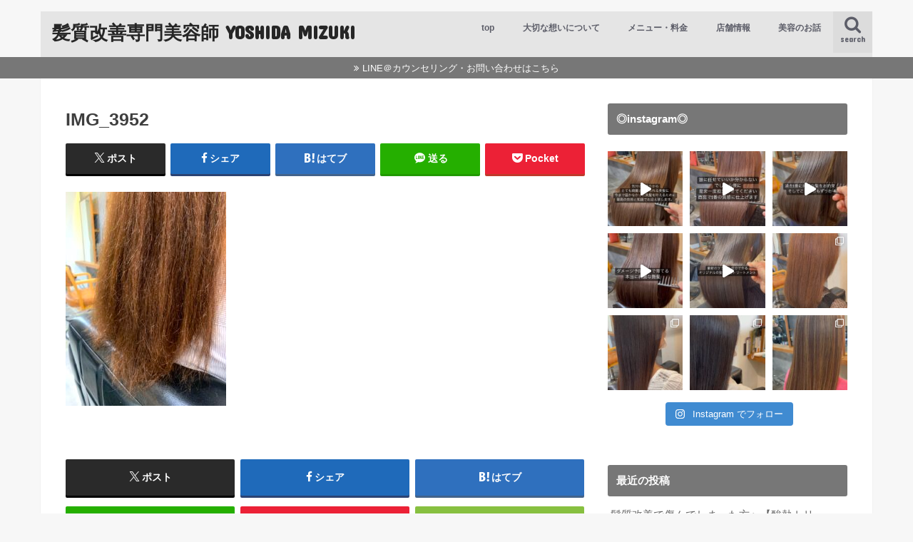

--- FILE ---
content_type: text/html; charset=UTF-8
request_url: https://mizukiyoshida.com/?attachment_id=543
body_size: 19633
content:
<!doctype html>
<html dir="ltr" lang="ja" prefix="og: https://ogp.me/ns#">

<head>
<meta charset="utf-8">
<meta http-equiv="X-UA-Compatible" content="IE=edge">

<meta name="HandheldFriendly" content="True">
<meta name="MobileOptimized" content="320">
<meta name="viewport" content="width=device-width, initial-scale=1"/>


<link rel="pingback" href="https://mizukiyoshida.com/xmlrpc.php">

<!--[if IE]>
<![endif]-->




		<!-- All in One SEO 4.9.3 - aioseo.com -->
		<title>IMG_3952 | 髪質改善専門美容師 YOSHIDA MIZUKI </title>
	<meta name="robots" content="max-image-preview:large" />
	<meta name="author" content="Mizuki Yoshida"/>
	<link rel="canonical" href="https://mizukiyoshida.com/?attachment_id=543" />
	<meta name="generator" content="All in One SEO (AIOSEO) 4.9.3" />
		<meta property="og:locale" content="ja_JP" />
		<meta property="og:site_name" content="西宮 北口 美容室 髪質改善 縮毛矯正" />
		<meta property="og:type" content="article" />
		<meta property="og:title" content="IMG_3952 | 髪質改善専門美容師 YOSHIDA MIZUKI " />
		<meta property="og:url" content="https://mizukiyoshida.com/?attachment_id=543" />
		<meta property="article:published_time" content="2020-06-24T13:44:41+00:00" />
		<meta property="article:modified_time" content="2020-06-24T13:44:41+00:00" />
		<meta name="twitter:card" content="summary_large_image" />
		<meta name="twitter:site" content="@吉田みずき【ヘアケア美容師】Green" />
		<meta name="twitter:title" content="IMG_3952 | 髪質改善専門美容師 YOSHIDA MIZUKI " />
		<meta name="twitter:creator" content="@吉田みずき【ヘアケア美容師】Green" />
		<script type="application/ld+json" class="aioseo-schema">
			{"@context":"https:\/\/schema.org","@graph":[{"@type":"BreadcrumbList","@id":"https:\/\/mizukiyoshida.com\/?attachment_id=543#breadcrumblist","itemListElement":[{"@type":"ListItem","@id":"https:\/\/mizukiyoshida.com#listItem","position":1,"name":"\u30db\u30fc\u30e0","item":"https:\/\/mizukiyoshida.com","nextItem":{"@type":"ListItem","@id":"https:\/\/mizukiyoshida.com\/?attachment_id=543#listItem","name":"IMG_3952"}},{"@type":"ListItem","@id":"https:\/\/mizukiyoshida.com\/?attachment_id=543#listItem","position":2,"name":"IMG_3952","previousItem":{"@type":"ListItem","@id":"https:\/\/mizukiyoshida.com#listItem","name":"\u30db\u30fc\u30e0"}}]},{"@type":"ItemPage","@id":"https:\/\/mizukiyoshida.com\/?attachment_id=543#itempage","url":"https:\/\/mizukiyoshida.com\/?attachment_id=543","name":"IMG_3952 | \u9aea\u8cea\u6539\u5584\u5c02\u9580\u7f8e\u5bb9\u5e2b YOSHIDA MIZUKI","inLanguage":"ja","isPartOf":{"@id":"https:\/\/mizukiyoshida.com\/#website"},"breadcrumb":{"@id":"https:\/\/mizukiyoshida.com\/?attachment_id=543#breadcrumblist"},"author":{"@id":"https:\/\/mizukiyoshida.com\/author\/mizuki-yoshida\/#author"},"creator":{"@id":"https:\/\/mizukiyoshida.com\/author\/mizuki-yoshida\/#author"},"datePublished":"2020-06-24T22:44:41+09:00","dateModified":"2020-06-24T22:44:41+09:00"},{"@type":"Person","@id":"https:\/\/mizukiyoshida.com\/#person","name":"Mizuki Yoshida","image":{"@type":"ImageObject","@id":"https:\/\/mizukiyoshida.com\/?attachment_id=543#personImage","url":"https:\/\/secure.gravatar.com\/avatar\/0e303856825a8e1a068371331115d3a4?s=96&d=mm&r=g","width":96,"height":96,"caption":"Mizuki Yoshida"}},{"@type":"Person","@id":"https:\/\/mizukiyoshida.com\/author\/mizuki-yoshida\/#author","url":"https:\/\/mizukiyoshida.com\/author\/mizuki-yoshida\/","name":"Mizuki Yoshida","image":{"@type":"ImageObject","@id":"https:\/\/mizukiyoshida.com\/?attachment_id=543#authorImage","url":"https:\/\/secure.gravatar.com\/avatar\/0e303856825a8e1a068371331115d3a4?s=96&d=mm&r=g","width":96,"height":96,"caption":"Mizuki Yoshida"}},{"@type":"WebSite","@id":"https:\/\/mizukiyoshida.com\/#website","url":"https:\/\/mizukiyoshida.com\/","name":"\u9aea\u8cea\u6539\u5584 \u30c0\u30e1\u30fc\u30b8\u4e88\u9632\u5c02\u9580\u7f8e\u5bb9\u5e2b \u5409\u7530\u307f\u305a\u304d","description":"\u897f\u5bae\u5317\u53e3 \u7e2e\u6bdb\u77ef\u6b63 \u30c7\u30b8\u30bf\u30eb\u30d1\u30fc\u30de \u9aea\u8cea\u6539\u5584\u3000\u30c8\u30a5\u30eb\u30c8\u30a5\u30eb","inLanguage":"ja","publisher":{"@id":"https:\/\/mizukiyoshida.com\/#person"}}]}
		</script>
		<!-- All in One SEO -->

<link rel='dns-prefetch' href='//ajax.googleapis.com' />
<link rel='dns-prefetch' href='//fonts.googleapis.com' />
<link rel='dns-prefetch' href='//maxcdn.bootstrapcdn.com' />
<link rel="alternate" type="application/rss+xml" title="髪質改善専門美容師 YOSHIDA MIZUKI　 &raquo; フィード" href="https://mizukiyoshida.com/feed/" />
<link rel="alternate" type="application/rss+xml" title="髪質改善専門美容師 YOSHIDA MIZUKI　 &raquo; コメントフィード" href="https://mizukiyoshida.com/comments/feed/" />
<link rel="alternate" type="application/rss+xml" title="髪質改善専門美容師 YOSHIDA MIZUKI　 &raquo; IMG_3952 のコメントのフィード" href="https://mizukiyoshida.com/?attachment_id=543/feed/" />
		<!-- This site uses the Google Analytics by MonsterInsights plugin v9.11.1 - Using Analytics tracking - https://www.monsterinsights.com/ -->
		<!-- Note: MonsterInsights is not currently configured on this site. The site owner needs to authenticate with Google Analytics in the MonsterInsights settings panel. -->
					<!-- No tracking code set -->
				<!-- / Google Analytics by MonsterInsights -->
		<script type="text/javascript">
window._wpemojiSettings = {"baseUrl":"https:\/\/s.w.org\/images\/core\/emoji\/14.0.0\/72x72\/","ext":".png","svgUrl":"https:\/\/s.w.org\/images\/core\/emoji\/14.0.0\/svg\/","svgExt":".svg","source":{"concatemoji":"https:\/\/mizukiyoshida.com\/wp-includes\/js\/wp-emoji-release.min.js"}};
/*! This file is auto-generated */
!function(e,a,t){var n,r,o,i=a.createElement("canvas"),p=i.getContext&&i.getContext("2d");function s(e,t){var a=String.fromCharCode,e=(p.clearRect(0,0,i.width,i.height),p.fillText(a.apply(this,e),0,0),i.toDataURL());return p.clearRect(0,0,i.width,i.height),p.fillText(a.apply(this,t),0,0),e===i.toDataURL()}function c(e){var t=a.createElement("script");t.src=e,t.defer=t.type="text/javascript",a.getElementsByTagName("head")[0].appendChild(t)}for(o=Array("flag","emoji"),t.supports={everything:!0,everythingExceptFlag:!0},r=0;r<o.length;r++)t.supports[o[r]]=function(e){if(p&&p.fillText)switch(p.textBaseline="top",p.font="600 32px Arial",e){case"flag":return s([127987,65039,8205,9895,65039],[127987,65039,8203,9895,65039])?!1:!s([55356,56826,55356,56819],[55356,56826,8203,55356,56819])&&!s([55356,57332,56128,56423,56128,56418,56128,56421,56128,56430,56128,56423,56128,56447],[55356,57332,8203,56128,56423,8203,56128,56418,8203,56128,56421,8203,56128,56430,8203,56128,56423,8203,56128,56447]);case"emoji":return!s([129777,127995,8205,129778,127999],[129777,127995,8203,129778,127999])}return!1}(o[r]),t.supports.everything=t.supports.everything&&t.supports[o[r]],"flag"!==o[r]&&(t.supports.everythingExceptFlag=t.supports.everythingExceptFlag&&t.supports[o[r]]);t.supports.everythingExceptFlag=t.supports.everythingExceptFlag&&!t.supports.flag,t.DOMReady=!1,t.readyCallback=function(){t.DOMReady=!0},t.supports.everything||(n=function(){t.readyCallback()},a.addEventListener?(a.addEventListener("DOMContentLoaded",n,!1),e.addEventListener("load",n,!1)):(e.attachEvent("onload",n),a.attachEvent("onreadystatechange",function(){"complete"===a.readyState&&t.readyCallback()})),(e=t.source||{}).concatemoji?c(e.concatemoji):e.wpemoji&&e.twemoji&&(c(e.twemoji),c(e.wpemoji)))}(window,document,window._wpemojiSettings);
</script>
<style type="text/css">
img.wp-smiley,
img.emoji {
	display: inline !important;
	border: none !important;
	box-shadow: none !important;
	height: 1em !important;
	width: 1em !important;
	margin: 0 0.07em !important;
	vertical-align: -0.1em !important;
	background: none !important;
	padding: 0 !important;
}
</style>
	<link rel='stylesheet' id='sbi_styles-css' href='https://mizukiyoshida.com/wp-content/plugins/instagram-feed/css/sbi-styles.min.css' type='text/css' media='all' />
<link rel='stylesheet' id='wp-block-library-css' href='https://mizukiyoshida.com/wp-includes/css/dist/block-library/style.min.css' type='text/css' media='all' />
<link rel='stylesheet' id='aioseo/css/src/vue/standalone/blocks/table-of-contents/global.scss-css' href='https://mizukiyoshida.com/wp-content/plugins/all-in-one-seo-pack/dist/Lite/assets/css/table-of-contents/global.e90f6d47.css' type='text/css' media='all' />
<link rel='stylesheet' id='classic-theme-styles-css' href='https://mizukiyoshida.com/wp-includes/css/classic-themes.min.css' type='text/css' media='all' />
<style id='global-styles-inline-css' type='text/css'>
body{--wp--preset--color--black: #000000;--wp--preset--color--cyan-bluish-gray: #abb8c3;--wp--preset--color--white: #ffffff;--wp--preset--color--pale-pink: #f78da7;--wp--preset--color--vivid-red: #cf2e2e;--wp--preset--color--luminous-vivid-orange: #ff6900;--wp--preset--color--luminous-vivid-amber: #fcb900;--wp--preset--color--light-green-cyan: #7bdcb5;--wp--preset--color--vivid-green-cyan: #00d084;--wp--preset--color--pale-cyan-blue: #8ed1fc;--wp--preset--color--vivid-cyan-blue: #0693e3;--wp--preset--color--vivid-purple: #9b51e0;--wp--preset--gradient--vivid-cyan-blue-to-vivid-purple: linear-gradient(135deg,rgba(6,147,227,1) 0%,rgb(155,81,224) 100%);--wp--preset--gradient--light-green-cyan-to-vivid-green-cyan: linear-gradient(135deg,rgb(122,220,180) 0%,rgb(0,208,130) 100%);--wp--preset--gradient--luminous-vivid-amber-to-luminous-vivid-orange: linear-gradient(135deg,rgba(252,185,0,1) 0%,rgba(255,105,0,1) 100%);--wp--preset--gradient--luminous-vivid-orange-to-vivid-red: linear-gradient(135deg,rgba(255,105,0,1) 0%,rgb(207,46,46) 100%);--wp--preset--gradient--very-light-gray-to-cyan-bluish-gray: linear-gradient(135deg,rgb(238,238,238) 0%,rgb(169,184,195) 100%);--wp--preset--gradient--cool-to-warm-spectrum: linear-gradient(135deg,rgb(74,234,220) 0%,rgb(151,120,209) 20%,rgb(207,42,186) 40%,rgb(238,44,130) 60%,rgb(251,105,98) 80%,rgb(254,248,76) 100%);--wp--preset--gradient--blush-light-purple: linear-gradient(135deg,rgb(255,206,236) 0%,rgb(152,150,240) 100%);--wp--preset--gradient--blush-bordeaux: linear-gradient(135deg,rgb(254,205,165) 0%,rgb(254,45,45) 50%,rgb(107,0,62) 100%);--wp--preset--gradient--luminous-dusk: linear-gradient(135deg,rgb(255,203,112) 0%,rgb(199,81,192) 50%,rgb(65,88,208) 100%);--wp--preset--gradient--pale-ocean: linear-gradient(135deg,rgb(255,245,203) 0%,rgb(182,227,212) 50%,rgb(51,167,181) 100%);--wp--preset--gradient--electric-grass: linear-gradient(135deg,rgb(202,248,128) 0%,rgb(113,206,126) 100%);--wp--preset--gradient--midnight: linear-gradient(135deg,rgb(2,3,129) 0%,rgb(40,116,252) 100%);--wp--preset--duotone--dark-grayscale: url('#wp-duotone-dark-grayscale');--wp--preset--duotone--grayscale: url('#wp-duotone-grayscale');--wp--preset--duotone--purple-yellow: url('#wp-duotone-purple-yellow');--wp--preset--duotone--blue-red: url('#wp-duotone-blue-red');--wp--preset--duotone--midnight: url('#wp-duotone-midnight');--wp--preset--duotone--magenta-yellow: url('#wp-duotone-magenta-yellow');--wp--preset--duotone--purple-green: url('#wp-duotone-purple-green');--wp--preset--duotone--blue-orange: url('#wp-duotone-blue-orange');--wp--preset--font-size--small: 13px;--wp--preset--font-size--medium: 20px;--wp--preset--font-size--large: 36px;--wp--preset--font-size--x-large: 42px;--wp--preset--spacing--20: 0.44rem;--wp--preset--spacing--30: 0.67rem;--wp--preset--spacing--40: 1rem;--wp--preset--spacing--50: 1.5rem;--wp--preset--spacing--60: 2.25rem;--wp--preset--spacing--70: 3.38rem;--wp--preset--spacing--80: 5.06rem;}:where(.is-layout-flex){gap: 0.5em;}body .is-layout-flow > .alignleft{float: left;margin-inline-start: 0;margin-inline-end: 2em;}body .is-layout-flow > .alignright{float: right;margin-inline-start: 2em;margin-inline-end: 0;}body .is-layout-flow > .aligncenter{margin-left: auto !important;margin-right: auto !important;}body .is-layout-constrained > .alignleft{float: left;margin-inline-start: 0;margin-inline-end: 2em;}body .is-layout-constrained > .alignright{float: right;margin-inline-start: 2em;margin-inline-end: 0;}body .is-layout-constrained > .aligncenter{margin-left: auto !important;margin-right: auto !important;}body .is-layout-constrained > :where(:not(.alignleft):not(.alignright):not(.alignfull)){max-width: var(--wp--style--global--content-size);margin-left: auto !important;margin-right: auto !important;}body .is-layout-constrained > .alignwide{max-width: var(--wp--style--global--wide-size);}body .is-layout-flex{display: flex;}body .is-layout-flex{flex-wrap: wrap;align-items: center;}body .is-layout-flex > *{margin: 0;}:where(.wp-block-columns.is-layout-flex){gap: 2em;}.has-black-color{color: var(--wp--preset--color--black) !important;}.has-cyan-bluish-gray-color{color: var(--wp--preset--color--cyan-bluish-gray) !important;}.has-white-color{color: var(--wp--preset--color--white) !important;}.has-pale-pink-color{color: var(--wp--preset--color--pale-pink) !important;}.has-vivid-red-color{color: var(--wp--preset--color--vivid-red) !important;}.has-luminous-vivid-orange-color{color: var(--wp--preset--color--luminous-vivid-orange) !important;}.has-luminous-vivid-amber-color{color: var(--wp--preset--color--luminous-vivid-amber) !important;}.has-light-green-cyan-color{color: var(--wp--preset--color--light-green-cyan) !important;}.has-vivid-green-cyan-color{color: var(--wp--preset--color--vivid-green-cyan) !important;}.has-pale-cyan-blue-color{color: var(--wp--preset--color--pale-cyan-blue) !important;}.has-vivid-cyan-blue-color{color: var(--wp--preset--color--vivid-cyan-blue) !important;}.has-vivid-purple-color{color: var(--wp--preset--color--vivid-purple) !important;}.has-black-background-color{background-color: var(--wp--preset--color--black) !important;}.has-cyan-bluish-gray-background-color{background-color: var(--wp--preset--color--cyan-bluish-gray) !important;}.has-white-background-color{background-color: var(--wp--preset--color--white) !important;}.has-pale-pink-background-color{background-color: var(--wp--preset--color--pale-pink) !important;}.has-vivid-red-background-color{background-color: var(--wp--preset--color--vivid-red) !important;}.has-luminous-vivid-orange-background-color{background-color: var(--wp--preset--color--luminous-vivid-orange) !important;}.has-luminous-vivid-amber-background-color{background-color: var(--wp--preset--color--luminous-vivid-amber) !important;}.has-light-green-cyan-background-color{background-color: var(--wp--preset--color--light-green-cyan) !important;}.has-vivid-green-cyan-background-color{background-color: var(--wp--preset--color--vivid-green-cyan) !important;}.has-pale-cyan-blue-background-color{background-color: var(--wp--preset--color--pale-cyan-blue) !important;}.has-vivid-cyan-blue-background-color{background-color: var(--wp--preset--color--vivid-cyan-blue) !important;}.has-vivid-purple-background-color{background-color: var(--wp--preset--color--vivid-purple) !important;}.has-black-border-color{border-color: var(--wp--preset--color--black) !important;}.has-cyan-bluish-gray-border-color{border-color: var(--wp--preset--color--cyan-bluish-gray) !important;}.has-white-border-color{border-color: var(--wp--preset--color--white) !important;}.has-pale-pink-border-color{border-color: var(--wp--preset--color--pale-pink) !important;}.has-vivid-red-border-color{border-color: var(--wp--preset--color--vivid-red) !important;}.has-luminous-vivid-orange-border-color{border-color: var(--wp--preset--color--luminous-vivid-orange) !important;}.has-luminous-vivid-amber-border-color{border-color: var(--wp--preset--color--luminous-vivid-amber) !important;}.has-light-green-cyan-border-color{border-color: var(--wp--preset--color--light-green-cyan) !important;}.has-vivid-green-cyan-border-color{border-color: var(--wp--preset--color--vivid-green-cyan) !important;}.has-pale-cyan-blue-border-color{border-color: var(--wp--preset--color--pale-cyan-blue) !important;}.has-vivid-cyan-blue-border-color{border-color: var(--wp--preset--color--vivid-cyan-blue) !important;}.has-vivid-purple-border-color{border-color: var(--wp--preset--color--vivid-purple) !important;}.has-vivid-cyan-blue-to-vivid-purple-gradient-background{background: var(--wp--preset--gradient--vivid-cyan-blue-to-vivid-purple) !important;}.has-light-green-cyan-to-vivid-green-cyan-gradient-background{background: var(--wp--preset--gradient--light-green-cyan-to-vivid-green-cyan) !important;}.has-luminous-vivid-amber-to-luminous-vivid-orange-gradient-background{background: var(--wp--preset--gradient--luminous-vivid-amber-to-luminous-vivid-orange) !important;}.has-luminous-vivid-orange-to-vivid-red-gradient-background{background: var(--wp--preset--gradient--luminous-vivid-orange-to-vivid-red) !important;}.has-very-light-gray-to-cyan-bluish-gray-gradient-background{background: var(--wp--preset--gradient--very-light-gray-to-cyan-bluish-gray) !important;}.has-cool-to-warm-spectrum-gradient-background{background: var(--wp--preset--gradient--cool-to-warm-spectrum) !important;}.has-blush-light-purple-gradient-background{background: var(--wp--preset--gradient--blush-light-purple) !important;}.has-blush-bordeaux-gradient-background{background: var(--wp--preset--gradient--blush-bordeaux) !important;}.has-luminous-dusk-gradient-background{background: var(--wp--preset--gradient--luminous-dusk) !important;}.has-pale-ocean-gradient-background{background: var(--wp--preset--gradient--pale-ocean) !important;}.has-electric-grass-gradient-background{background: var(--wp--preset--gradient--electric-grass) !important;}.has-midnight-gradient-background{background: var(--wp--preset--gradient--midnight) !important;}.has-small-font-size{font-size: var(--wp--preset--font-size--small) !important;}.has-medium-font-size{font-size: var(--wp--preset--font-size--medium) !important;}.has-large-font-size{font-size: var(--wp--preset--font-size--large) !important;}.has-x-large-font-size{font-size: var(--wp--preset--font-size--x-large) !important;}
.wp-block-navigation a:where(:not(.wp-element-button)){color: inherit;}
:where(.wp-block-columns.is-layout-flex){gap: 2em;}
.wp-block-pullquote{font-size: 1.5em;line-height: 1.6;}
</style>
<link rel='stylesheet' id='SC-TableOfContents-css' href='https://mizukiyoshida.com/wp-content/plugins/sc-tableofcontents/assets/sc-toc.css' type='text/css' media='all' />
<link rel='stylesheet' id='style-css' href='https://mizukiyoshida.com/wp-content/themes/jstork/style.css' type='text/css' media='all' />
<link rel='stylesheet' id='slick-css' href='https://mizukiyoshida.com/wp-content/themes/jstork/library/css/slick.css' type='text/css' media='all' />
<link rel='stylesheet' id='shortcode-css' href='https://mizukiyoshida.com/wp-content/themes/jstork/library/css/shortcode.css' type='text/css' media='all' />
<link rel='stylesheet' id='gf_Concert-css' href='//fonts.googleapis.com/css?family=Concert+One' type='text/css' media='all' />
<link rel='stylesheet' id='gf_Lato-css' href='//fonts.googleapis.com/css?family=Lato' type='text/css' media='all' />
<link rel='stylesheet' id='fontawesome-css' href='//maxcdn.bootstrapcdn.com/font-awesome/4.7.0/css/font-awesome.min.css' type='text/css' media='all' />
<link rel='stylesheet' id='remodal-css' href='https://mizukiyoshida.com/wp-content/themes/jstork/library/css/remodal.css' type='text/css' media='all' />
<link rel='stylesheet' id='animate-css' href='https://mizukiyoshida.com/wp-content/themes/jstork/library/css/animate.min.css' type='text/css' media='all' />
<script type='text/javascript' src='//ajax.googleapis.com/ajax/libs/jquery/1.12.4/jquery.min.js' id='jquery-js'></script>
<link rel="https://api.w.org/" href="https://mizukiyoshida.com/wp-json/" /><link rel="alternate" type="application/json" href="https://mizukiyoshida.com/wp-json/wp/v2/media/543" /><link rel="EditURI" type="application/rsd+xml" title="RSD" href="https://mizukiyoshida.com/xmlrpc.php?rsd" />
<link rel="wlwmanifest" type="application/wlwmanifest+xml" href="https://mizukiyoshida.com/wp-includes/wlwmanifest.xml" />

<link rel='shortlink' href='https://mizukiyoshida.com/?p=543' />
<link rel="alternate" type="application/json+oembed" href="https://mizukiyoshida.com/wp-json/oembed/1.0/embed?url=https%3A%2F%2Fmizukiyoshida.com%2F%3Fattachment_id%3D543" />
<link rel="alternate" type="text/xml+oembed" href="https://mizukiyoshida.com/wp-json/oembed/1.0/embed?url=https%3A%2F%2Fmizukiyoshida.com%2F%3Fattachment_id%3D543&#038;format=xml" />
<style type="text/css">
body{color: #3e3e3e;}
a, #breadcrumb li.bc_homelink a::before, .authorbox .author_sns li a::before{color: #383838;}
a:hover{color: #e50000;}
.article-footer .post-categories li a,.article-footer .tags a,.accordionBtn{  background: #383838;  border-color: #383838;}
.article-footer .tags a{color:#383838; background: none;}
.article-footer .post-categories li a:hover,.article-footer .tags a:hover,.accordionBtn.active{ background:#e50000;  border-color:#e50000;}
input[type="text"],input[type="password"],input[type="datetime"],input[type="datetime-local"],input[type="date"],input[type="month"],input[type="time"],input[type="week"],input[type="number"],input[type="email"],input[type="url"],input[type="search"],input[type="tel"],input[type="color"],select,textarea,.field { background-color: #ffffff;}
.header{color: #000000;}
.bgfull .header,.header.bg,.header #inner-header,.menu-sp{background: #e5e5e5;}
#logo a{color: #262626;}
#g_nav .nav li a,.nav_btn,.menu-sp a,.menu-sp a,.menu-sp > ul:after{color: #5c5d68;}
#logo a:hover,#g_nav .nav li a:hover,.nav_btn:hover{color:#adadad;}
@media only screen and (min-width: 768px) {
.nav > li > a:after{background: #adadad;}
.nav ul {background: #666666;}
#g_nav .nav li ul.sub-menu li a{color: #ffffff;}
}
@media only screen and (max-width: 1165px) {
.site_description{background: #e5e5e5; color: #000000;}
}
#inner-content, #breadcrumb, .entry-content blockquote:before, .entry-content blockquote:after{background: #ffffff}
.top-post-list .post-list:before{background: #383838;}
.widget li a:after{color: #383838;}
.entry-content h2,.widgettitle,.accordion::before{background: #777777; color: #ffffff;}
.entry-content h3{border-color: #777777;}
.h_boader .entry-content h2{border-color: #777777; color: #3e3e3e;}
.h_balloon .entry-content h2:after{border-top-color: #777777;}
.entry-content ul li:before{ background: #777777;}
.entry-content ol li:before{ background: #777777;}
.post-list-card .post-list .eyecatch .cat-name,.top-post-list .post-list .eyecatch .cat-name,.byline .cat-name,.single .authorbox .author-newpost li .cat-name,.related-box li .cat-name,.carouselwrap .cat-name,.eyecatch .cat-name{background: #eeee22; color:  #444444;}
ul.wpp-list li a:before{background: #777777; color: #ffffff;}
.readmore a{border:1px solid #383838;color:#383838;}
.readmore a:hover{background:#383838;color:#fff;}
.btn-wrap a{background: #383838;border: 1px solid #383838;}
.btn-wrap a:hover{background: #e50000;border-color: #e50000;}
.btn-wrap.simple a{border:1px solid #383838;color:#383838;}
.btn-wrap.simple a:hover{background:#383838;}
.blue-btn, .comment-reply-link, #submit { background-color: #383838; }
.blue-btn:hover, .comment-reply-link:hover, #submit:hover, .blue-btn:focus, .comment-reply-link:focus, #submit:focus {background-color: #e50000; }
#sidebar1{color: #444444;}
.widget:not(.widget_text) a{color:#666666;}
.widget:not(.widget_text) a:hover{color:#141414;}
.bgfull #footer-top,#footer-top .inner,.cta-inner{background-color: #666666; color: #CACACA;}
.footer a,#footer-top a{color: #ffffff;}
#footer-top .widgettitle{color: #CACACA;}
.bgfull .footer,.footer.bg,.footer .inner {background-color: #666666;color: #CACACA;}
.footer-links li a:before{ color: #e5e5e5;}
.pagination a, .pagination span,.page-links a{border-color: #383838; color: #383838;}
.pagination .current,.pagination .current:hover,.page-links ul > li > span{background-color: #383838; border-color: #383838;}
.pagination a:hover, .pagination a:focus,.page-links a:hover, .page-links a:focus{background-color: #383838; color: #fff;}
</style>
<link rel="icon" href="https://mizukiyoshida.com/wp-content/uploads/2024/08/cropped-phonto-1-32x32.jpg" sizes="32x32" />
<link rel="icon" href="https://mizukiyoshida.com/wp-content/uploads/2024/08/cropped-phonto-1-192x192.jpg" sizes="192x192" />
<link rel="apple-touch-icon" href="https://mizukiyoshida.com/wp-content/uploads/2024/08/cropped-phonto-1-180x180.jpg" />
<meta name="msapplication-TileImage" content="https://mizukiyoshida.com/wp-content/uploads/2024/08/cropped-phonto-1-270x270.jpg" />
</head>

<body class="attachment attachment-template-default single single-attachment postid-543 attachmentid-543 attachment-jpeg bg pannavi_on_bottom h_default sidebarright date_off">
	<svg xmlns="http://www.w3.org/2000/svg" viewBox="0 0 0 0" width="0" height="0" focusable="false" role="none" style="visibility: hidden; position: absolute; left: -9999px; overflow: hidden;" ><defs><filter id="wp-duotone-dark-grayscale"><feColorMatrix color-interpolation-filters="sRGB" type="matrix" values=" .299 .587 .114 0 0 .299 .587 .114 0 0 .299 .587 .114 0 0 .299 .587 .114 0 0 " /><feComponentTransfer color-interpolation-filters="sRGB" ><feFuncR type="table" tableValues="0 0.49803921568627" /><feFuncG type="table" tableValues="0 0.49803921568627" /><feFuncB type="table" tableValues="0 0.49803921568627" /><feFuncA type="table" tableValues="1 1" /></feComponentTransfer><feComposite in2="SourceGraphic" operator="in" /></filter></defs></svg><svg xmlns="http://www.w3.org/2000/svg" viewBox="0 0 0 0" width="0" height="0" focusable="false" role="none" style="visibility: hidden; position: absolute; left: -9999px; overflow: hidden;" ><defs><filter id="wp-duotone-grayscale"><feColorMatrix color-interpolation-filters="sRGB" type="matrix" values=" .299 .587 .114 0 0 .299 .587 .114 0 0 .299 .587 .114 0 0 .299 .587 .114 0 0 " /><feComponentTransfer color-interpolation-filters="sRGB" ><feFuncR type="table" tableValues="0 1" /><feFuncG type="table" tableValues="0 1" /><feFuncB type="table" tableValues="0 1" /><feFuncA type="table" tableValues="1 1" /></feComponentTransfer><feComposite in2="SourceGraphic" operator="in" /></filter></defs></svg><svg xmlns="http://www.w3.org/2000/svg" viewBox="0 0 0 0" width="0" height="0" focusable="false" role="none" style="visibility: hidden; position: absolute; left: -9999px; overflow: hidden;" ><defs><filter id="wp-duotone-purple-yellow"><feColorMatrix color-interpolation-filters="sRGB" type="matrix" values=" .299 .587 .114 0 0 .299 .587 .114 0 0 .299 .587 .114 0 0 .299 .587 .114 0 0 " /><feComponentTransfer color-interpolation-filters="sRGB" ><feFuncR type="table" tableValues="0.54901960784314 0.98823529411765" /><feFuncG type="table" tableValues="0 1" /><feFuncB type="table" tableValues="0.71764705882353 0.25490196078431" /><feFuncA type="table" tableValues="1 1" /></feComponentTransfer><feComposite in2="SourceGraphic" operator="in" /></filter></defs></svg><svg xmlns="http://www.w3.org/2000/svg" viewBox="0 0 0 0" width="0" height="0" focusable="false" role="none" style="visibility: hidden; position: absolute; left: -9999px; overflow: hidden;" ><defs><filter id="wp-duotone-blue-red"><feColorMatrix color-interpolation-filters="sRGB" type="matrix" values=" .299 .587 .114 0 0 .299 .587 .114 0 0 .299 .587 .114 0 0 .299 .587 .114 0 0 " /><feComponentTransfer color-interpolation-filters="sRGB" ><feFuncR type="table" tableValues="0 1" /><feFuncG type="table" tableValues="0 0.27843137254902" /><feFuncB type="table" tableValues="0.5921568627451 0.27843137254902" /><feFuncA type="table" tableValues="1 1" /></feComponentTransfer><feComposite in2="SourceGraphic" operator="in" /></filter></defs></svg><svg xmlns="http://www.w3.org/2000/svg" viewBox="0 0 0 0" width="0" height="0" focusable="false" role="none" style="visibility: hidden; position: absolute; left: -9999px; overflow: hidden;" ><defs><filter id="wp-duotone-midnight"><feColorMatrix color-interpolation-filters="sRGB" type="matrix" values=" .299 .587 .114 0 0 .299 .587 .114 0 0 .299 .587 .114 0 0 .299 .587 .114 0 0 " /><feComponentTransfer color-interpolation-filters="sRGB" ><feFuncR type="table" tableValues="0 0" /><feFuncG type="table" tableValues="0 0.64705882352941" /><feFuncB type="table" tableValues="0 1" /><feFuncA type="table" tableValues="1 1" /></feComponentTransfer><feComposite in2="SourceGraphic" operator="in" /></filter></defs></svg><svg xmlns="http://www.w3.org/2000/svg" viewBox="0 0 0 0" width="0" height="0" focusable="false" role="none" style="visibility: hidden; position: absolute; left: -9999px; overflow: hidden;" ><defs><filter id="wp-duotone-magenta-yellow"><feColorMatrix color-interpolation-filters="sRGB" type="matrix" values=" .299 .587 .114 0 0 .299 .587 .114 0 0 .299 .587 .114 0 0 .299 .587 .114 0 0 " /><feComponentTransfer color-interpolation-filters="sRGB" ><feFuncR type="table" tableValues="0.78039215686275 1" /><feFuncG type="table" tableValues="0 0.94901960784314" /><feFuncB type="table" tableValues="0.35294117647059 0.47058823529412" /><feFuncA type="table" tableValues="1 1" /></feComponentTransfer><feComposite in2="SourceGraphic" operator="in" /></filter></defs></svg><svg xmlns="http://www.w3.org/2000/svg" viewBox="0 0 0 0" width="0" height="0" focusable="false" role="none" style="visibility: hidden; position: absolute; left: -9999px; overflow: hidden;" ><defs><filter id="wp-duotone-purple-green"><feColorMatrix color-interpolation-filters="sRGB" type="matrix" values=" .299 .587 .114 0 0 .299 .587 .114 0 0 .299 .587 .114 0 0 .299 .587 .114 0 0 " /><feComponentTransfer color-interpolation-filters="sRGB" ><feFuncR type="table" tableValues="0.65098039215686 0.40392156862745" /><feFuncG type="table" tableValues="0 1" /><feFuncB type="table" tableValues="0.44705882352941 0.4" /><feFuncA type="table" tableValues="1 1" /></feComponentTransfer><feComposite in2="SourceGraphic" operator="in" /></filter></defs></svg><svg xmlns="http://www.w3.org/2000/svg" viewBox="0 0 0 0" width="0" height="0" focusable="false" role="none" style="visibility: hidden; position: absolute; left: -9999px; overflow: hidden;" ><defs><filter id="wp-duotone-blue-orange"><feColorMatrix color-interpolation-filters="sRGB" type="matrix" values=" .299 .587 .114 0 0 .299 .587 .114 0 0 .299 .587 .114 0 0 .299 .587 .114 0 0 " /><feComponentTransfer color-interpolation-filters="sRGB" ><feFuncR type="table" tableValues="0.098039215686275 1" /><feFuncG type="table" tableValues="0 0.66274509803922" /><feFuncB type="table" tableValues="0.84705882352941 0.41960784313725" /><feFuncA type="table" tableValues="1 1" /></feComponentTransfer><feComposite in2="SourceGraphic" operator="in" /></filter></defs></svg><div id="container">

<header class="header animated fadeIn headerleft" role="banner">
<div id="inner-header" class="wrap cf">
<div id="logo" class="gf fs_s">
<p class="h1 text"><a href="https://mizukiyoshida.com">髪質改善専門美容師 YOSHIDA MIZUKI　</a></p>
</div>

<a href="#searchbox" data-remodal-target="searchbox" class="nav_btn search_btn"><span class="text gf">search</span></a>

<nav id="g_nav" role="navigation">
<ul id="menu-%e3%83%a1%e3%83%8b%e3%83%a5%e3%83%bc%e4%b8%80%e8%a6%a7" class="nav top-nav cf"><li id="menu-item-165" class="menu-item menu-item-type-custom menu-item-object-custom menu-item-home menu-item-165"><a href="http://mizukiyoshida.com/">top</a></li>
<li id="menu-item-167" class="menu-item menu-item-type-post_type menu-item-object-page menu-item-home menu-item-167"><a href="https://mizukiyoshida.com/">大切な想いについて</a></li>
<li id="menu-item-168" class="menu-item menu-item-type-post_type menu-item-object-page menu-item-168"><a href="https://mizukiyoshida.com/menu/">メニュー・料金</a></li>
<li id="menu-item-166" class="menu-item menu-item-type-post_type menu-item-object-page menu-item-166"><a href="https://mizukiyoshida.com/access/">店舗情報</a></li>
<li id="menu-item-501" class="menu-item menu-item-type-taxonomy menu-item-object-category menu-item-501"><a href="https://mizukiyoshida.com/category/%e7%be%8e%e5%ae%b9%e3%81%ae%e3%81%8a%e8%a9%b1/">美容のお話</a></li>
</ul></nav>

<a href="#spnavi" data-remodal-target="spnavi" class="nav_btn"><span class="text gf">menu</span></a>



</div>
</header>


<div class="remodal" data-remodal-id="spnavi" data-remodal-options="hashTracking:false">
<button data-remodal-action="close" class="remodal-close"><span class="text gf">CLOSE</span></button>
<ul id="menu-%e3%83%a1%e3%83%8b%e3%83%a5%e3%83%bc%e4%b8%80%e8%a6%a7-1" class="sp_g_nav nav top-nav cf"><li class="menu-item menu-item-type-custom menu-item-object-custom menu-item-home menu-item-165"><a href="http://mizukiyoshida.com/">top</a></li>
<li class="menu-item menu-item-type-post_type menu-item-object-page menu-item-home menu-item-167"><a href="https://mizukiyoshida.com/">大切な想いについて</a></li>
<li class="menu-item menu-item-type-post_type menu-item-object-page menu-item-168"><a href="https://mizukiyoshida.com/menu/">メニュー・料金</a></li>
<li class="menu-item menu-item-type-post_type menu-item-object-page menu-item-166"><a href="https://mizukiyoshida.com/access/">店舗情報</a></li>
<li class="menu-item menu-item-type-taxonomy menu-item-object-category menu-item-501"><a href="https://mizukiyoshida.com/category/%e7%be%8e%e5%ae%b9%e3%81%ae%e3%81%8a%e8%a9%b1/">美容のお話</a></li>
</ul><button data-remodal-action="close" class="remodal-close"><span class="text gf">CLOSE</span></button>
</div>




<div class="remodal searchbox" data-remodal-id="searchbox" data-remodal-options="hashTracking:false">
<div class="search cf"><dl><dt>キーワードで記事を検索</dt><dd><form role="search" method="get" id="searchform" class="searchform cf" action="https://mizukiyoshida.com/" >
		<input type="search" placeholder="検索する" value="" name="s" id="s" />
		<button type="submit" id="searchsubmit" ><i class="fa fa-search"></i></button>
		</form></dd></dl></div>
<button data-remodal-action="close" class="remodal-close"><span class="text gf">CLOSE</span></button>
</div>


<div class="header-info"><a  style="background-color: #777777;" href="http://mizukiyoshida.com/info/">LINE＠カウンセリング・お問い合わせはこちら</a></div>





<div id="content">
<div id="inner-content" class="wrap cf">

<main id="main" class="m-all t-all d-5of7 cf" role="main">
<article id="post-543" class="post-543 attachment type-attachment status-inherit hentry article cf" role="article">
<header class="article-header entry-header">
<p class="byline entry-meta vcard cf">

<span class="writer name author"><span class="fn">Mizuki Yoshida</span></span>
</p>

<h1 class="entry-title single-title" itemprop="headline" rel="bookmark">IMG_3952</h1>

<div class="share short">
<div class="sns">
<ul class="cf">

<li class="twitter"> 
<a target="blank" href="//twitter.com/intent/tweet?url=https%3A%2F%2Fmizukiyoshida.com%2F%3Fattachment_id%3D543&text=IMG_3952&tw_p=tweetbutton" onclick="window.open(this.href, 'tweetwindow', 'width=550, height=450,personalbar=0,toolbar=0,scrollbars=1,resizable=1'); return false;"><span class="text">ポスト</span><span class="count"></span></a>
</li>

<li class="facebook">
<a href="//www.facebook.com/sharer.php?src=bm&u=https%3A%2F%2Fmizukiyoshida.com%2F%3Fattachment_id%3D543&t=IMG_3952" onclick="javascript:window.open(this.href, '', 'menubar=no,toolbar=no,resizable=yes,scrollbars=yes,height=300,width=600');return false;"><i class="fa fa-facebook"></i><span class="text">シェア</span><span class="count"></span></a>
</li>

<li class="hatebu">       
<a href="//b.hatena.ne.jp/add?mode=confirm&url=https://mizukiyoshida.com/?attachment_id=543&title=IMG_3952" onclick="window.open(this.href, 'HBwindow', 'width=600, height=400, menubar=no, toolbar=no, scrollbars=yes'); return false;" target="_blank"><span class="text">はてブ</span><span class="count"></span></a>
</li>

<li class="line">
<a href="//line.me/R/msg/text/?IMG_3952%0Ahttps%3A%2F%2Fmizukiyoshida.com%2F%3Fattachment_id%3D543" target="_blank"><span class="text">送る</span></a>
</li>

<li class="pocket">
<a href="//getpocket.com/edit?url=https://mizukiyoshida.com/?attachment_id=543&title=IMG_3952" onclick="window.open(this.href, 'FBwindow', 'width=550, height=350, menubar=no, toolbar=no, scrollbars=yes'); return false;"><i class="fa fa-get-pocket"></i><span class="text">Pocket</span><span class="count"></span></a></li>

</ul>
</div> 
</div></header>



<section class="entry-content cf">


<p class="attachment"><a href='https://mizukiyoshida.com/wp-content/uploads/2020/06/IMG_3952-scaled.jpg'><img width="225" height="300" src="https://mizukiyoshida.com/wp-content/uploads/2020/06/IMG_3952-225x300.jpg" class="attachment-medium size-medium" alt="" decoding="async" loading="lazy" srcset="https://mizukiyoshida.com/wp-content/uploads/2020/06/IMG_3952-225x300.jpg 225w, https://mizukiyoshida.com/wp-content/uploads/2020/06/IMG_3952-768x1024.jpg 768w, https://mizukiyoshida.com/wp-content/uploads/2020/06/IMG_3952-1152x1536.jpg 1152w, https://mizukiyoshida.com/wp-content/uploads/2020/06/IMG_3952-1536x2048.jpg 1536w, https://mizukiyoshida.com/wp-content/uploads/2020/06/IMG_3952-scaled.jpg 1920w" sizes="(max-width: 225px) 100vw, 225px" /></a></p>


</section>






<div class="sharewrap wow animated fadeIn" data-wow-delay="0.5s">

<div class="share">
<div class="sns">
<ul class="cf">

<li class="twitter"> 
<a target="blank" href="//twitter.com/intent/tweet?url=https%3A%2F%2Fmizukiyoshida.com%2F%3Fattachment_id%3D543&text=IMG_3952&tw_p=tweetbutton" onclick="window.open(this.href, 'tweetwindow', 'width=550, height=450,personalbar=0,toolbar=0,scrollbars=1,resizable=1'); return false;"><span class="text">ポスト</span><span class="count"></span></a>
</li>

<li class="facebook">
<a href="//www.facebook.com/sharer.php?src=bm&u=https%3A%2F%2Fmizukiyoshida.com%2F%3Fattachment_id%3D543&t=IMG_3952" onclick="javascript:window.open(this.href, '', 'menubar=no,toolbar=no,resizable=yes,scrollbars=yes,height=300,width=600');return false;"><i class="fa fa-facebook"></i><span class="text">シェア</span><span class="count"></span></a>
</li>

<li class="hatebu">       
<a href="//b.hatena.ne.jp/add?mode=confirm&url=https://mizukiyoshida.com/?attachment_id=543&title=IMG_3952" onclick="window.open(this.href, 'HBwindow', 'width=600, height=400, menubar=no, toolbar=no, scrollbars=yes'); return false;" target="_blank"><span class="text">はてブ</span><span class="count"></span></a>
</li>

<li class="line">
<a href="//line.me/R/msg/text/?IMG_3952%0Ahttps%3A%2F%2Fmizukiyoshida.com%2F%3Fattachment_id%3D543" target="_blank"><span class="text">送る</span></a>
</li>

<li class="pocket">
<a href="//getpocket.com/edit?url=https://mizukiyoshida.com/?attachment_id=543&title=IMG_3952" onclick="window.open(this.href, 'FBwindow', 'width=550, height=350, menubar=no, toolbar=no, scrollbars=yes'); return false;"><i class="fa fa-get-pocket"></i><span class="text">Pocket</span><span class="count"></span></a></li>

<li class="feedly">
<a href="https://feedly.com/i/subscription/feed/https://mizukiyoshida.com/feed/"  target="blank"><i class="fa fa-rss"></i><span class="text">feedly</span><span class="count"></span></a></li>    
</ul>
</div>
</div></div>




	<div id="respond" class="comment-respond">
		<h3 id="reply-title" class="comment-reply-title">コメントを残す <small><a rel="nofollow" id="cancel-comment-reply-link" href="/?attachment_id=543#respond" style="display:none;">コメントをキャンセル</a></small></h3><form action="https://mizukiyoshida.com/wp-comments-post.php" method="post" id="commentform" class="comment-form" novalidate><p class="comment-notes"><span id="email-notes">メールアドレスが公開されることはありません。</span> <span class="required-field-message"><span class="required">※</span> が付いている欄は必須項目です</span></p><p class="comment-form-comment"><label for="comment">コメント <span class="required">※</span></label> <textarea id="comment" name="comment" cols="45" rows="8" maxlength="65525" required></textarea></p><p class="comment-form-author"><label for="author">名前 <span class="required">※</span></label> <input id="author" name="author" type="text" value="" size="30" maxlength="245" autocomplete="name" required /></p>
<p class="comment-form-email"><label for="email">メール <span class="required">※</span></label> <input id="email" name="email" type="email" value="" size="30" maxlength="100" aria-describedby="email-notes" autocomplete="email" required /></p>
<p class="comment-form-url"><label for="url">サイト</label> <input id="url" name="url" type="url" value="" size="30" maxlength="200" autocomplete="url" /></p>
<p class="form-submit"><input name="submit" type="submit" id="submit" class="submit" value="コメントを送信" /> <input type='hidden' name='comment_post_ID' value='543' id='comment_post_ID' />
<input type='hidden' name='comment_parent' id='comment_parent' value='0' />
</p><p style="display: none !important;" class="akismet-fields-container" data-prefix="ak_"><label>&#916;<textarea name="ak_hp_textarea" cols="45" rows="8" maxlength="100"></textarea></label><input type="hidden" id="ak_js_1" name="ak_js" value="77"/><script>document.getElementById( "ak_js_1" ).setAttribute( "value", ( new Date() ).getTime() );</script></p></form>	</div><!-- #respond -->
	
</article>

<div class="np-post">
<div class="navigation">
<div class="prev np-post-list">
<div class="home_link">
<a href="https://mizukiyoshida.com"><figure class="eyecatch"><i class="fa fa-home"></i></figure><span class="ttl">トップページへ</span></a>
</div>
</div>

<div class="next np-post-list">
<div class="home_link">
<a href="https://mizukiyoshida.com"><span class="ttl">トップページへ</span><figure class="eyecatch"><i class="fa fa-home"></i></figure></a>
</div>
</div>
</div>
</div>

  <div class="related-box original-related wow animated fadeIn cf">
    <div class="inbox">
	    <h2 class="related-h h_ttl"><span class="gf">RECOMMEND</span>こちらの記事も人気です。</h2>
		    <div class="related-post">
				<ul class="related-list cf">

  	        <li rel="bookmark" title="【2018.1 西宮北口にOPEN!】髪質改善サロン始めます！">
		        <a href="https://mizukiyoshida.com/2017/11/25/hello-world/" rel=\"bookmark" title="【2018.1 西宮北口にOPEN!】髪質改善サロン始めます！" class="title">
		        	<figure class="eyecatch">
	        	                <img width="300" height="200" src="https://mizukiyoshida.com/wp-content/uploads/2017/12/img_0692-1-300x200.jpg" class="attachment-post-thum size-post-thum wp-post-image" alt="" decoding="async" />	        	        		<span class="cat-name">美容のお話</span>
		            </figure>
					<time class="date gf">2017.11.25</time>
					<h3 class="ttl">
						【2018.1 西宮北口にOPEN!】髪質改善サロン始めます！					</h3>
				</a>
	        </li>
  	        <li rel="bookmark" title="ビビリ直し　ハイダメージでチリチリに【西宮 髪質改善 ブリーチ 縮毛矯正】">
		        <a href="https://mizukiyoshida.com/2020/06/24/%e3%83%93%e3%83%93%e3%83%aa%e7%9b%b4%e3%81%97%e3%80%80%e3%83%8f%e3%82%a4%e3%83%80%e3%83%a1%e3%83%bc%e3%82%b8%e3%81%a7%e3%83%81%e3%83%aa%e3%83%81%e3%83%aa%e3%81%ab%e3%80%90%e8%a5%bf%e5%ae%ae%e3%80%80/" rel=\"bookmark" title="ビビリ直し　ハイダメージでチリチリに【西宮 髪質改善 ブリーチ 縮毛矯正】" class="title">
		        	<figure class="eyecatch">
	        	                <img width="300" height="200" src="https://mizukiyoshida.com/wp-content/uploads/2020/06/IMG_3597-300x200.jpg" class="attachment-post-thum size-post-thum wp-post-image" alt="" decoding="async" loading="lazy" />	        	        		<span class="cat-name">美容のお話</span>
		            </figure>
					<time class="date gf">2020.6.24</time>
					<h3 class="ttl">
						ビビリ直し　ハイダメージでチリチリに【西宮 髪質改善 ブリーチ 縮毛矯正】					</h3>
				</a>
	        </li>
  	        <li rel="bookmark" title="くせっ毛とパーマ【西宮 髪質改善 パーマ】">
		        <a href="https://mizukiyoshida.com/2018/01/01/%e8%a5%bf%e5%ae%ae-%e5%8c%97%e5%8f%a3%e3%80%90%e9%ab%aa%e8%b3%aa%e6%94%b9%e5%96%84-%e3%83%91%e3%83%bc%e3%83%9e%e3%80%91%e3%81%8f%e3%81%9b%e3%81%a3%e6%af%9b%e3%81%a8%e3%83%91%e3%83%bc%e3%83%9e%e3%81%a8/" rel=\"bookmark" title="くせっ毛とパーマ【西宮 髪質改善 パーマ】" class="title">
		        	<figure class="eyecatch">
	        	                <img width="300" height="200" src="https://mizukiyoshida.com/wp-content/uploads/2017/12/img_1077-300x200.jpg" class="attachment-post-thum size-post-thum wp-post-image" alt="" decoding="async" loading="lazy" srcset="https://mizukiyoshida.com/wp-content/uploads/2017/12/img_1077-300x200.jpg 300w, https://mizukiyoshida.com/wp-content/uploads/2017/12/img_1077-768x512.jpg 768w, https://mizukiyoshida.com/wp-content/uploads/2017/12/img_1077-1024x683.jpg 1024w" sizes="(max-width: 300px) 100vw, 300px" />	        	        		<span class="cat-name">美容のお話</span>
		            </figure>
					<time class="date gf">2018.1.1</time>
					<h3 class="ttl">
						くせっ毛とパーマ【西宮 髪質改善 パーマ】					</h3>
				</a>
	        </li>
  	        <li rel="bookmark" title="ヘアケア美容師が思う事。【西北 髪質改善 敏感肌】">
		        <a href="https://mizukiyoshida.com/2017/12/09/%e9%ab%aa%e8%b3%aa%e6%94%b9%e5%96%84-%e6%95%8f%e6%84%9f%e8%82%8c%e3%81%ab%e3%81%a4%e3%81%84%e3%81%a6-%e3%83%98%e3%82%a2%e3%82%b1%e3%82%a2%e7%be%8e%e5%ae%b9%e5%b8%ab%e3%81%8c%e6%80%9d%e3%81%86%e4%ba%8b/" rel=\"bookmark" title="ヘアケア美容師が思う事。【西北 髪質改善 敏感肌】" class="title">
		        	<figure class="eyecatch">
	        	                <img width="300" height="200" src="https://mizukiyoshida.com/wp-content/uploads/2017/12/img_0809-1-300x200.jpg" class="attachment-post-thum size-post-thum wp-post-image" alt="" decoding="async" loading="lazy" />	        	        		<span class="cat-name">美容のお話</span>
		            </figure>
					<time class="date gf">2017.12.9</time>
					<h3 class="ttl">
						ヘアケア美容師が思う事。【西北 髪質改善 敏感肌】					</h3>
				</a>
	        </li>
  	        <li rel="bookmark" title="髪質が変わると本当に幸せになる。【髪質改善 縮毛矯正トリートメント】">
		        <a href="https://mizukiyoshida.com/2018/02/06/%e8%a5%bf%e5%ae%ae-%e5%8c%97%e5%8f%a3%e3%80%90%e9%ab%aa%e8%b3%aa%e6%94%b9%e5%96%84-%e7%b8%ae%e6%af%9b%e7%9f%af%e6%ad%a3%e3%80%91%e9%ab%aa%e8%b3%aa%e3%81%8c%e5%a4%89%e3%82%8f%e3%82%8b%e3%81%a8%e6%9c%ac/" rel=\"bookmark" title="髪質が変わると本当に幸せになる。【髪質改善 縮毛矯正トリートメント】" class="title">
		        	<figure class="eyecatch">
	        	                <img width="300" height="200" src="https://mizukiyoshida.com/wp-content/uploads/2018/02/img_1428-1-300x200.jpg" class="attachment-post-thum size-post-thum wp-post-image" alt="" decoding="async" loading="lazy" />	        	        		<span class="cat-name">美容のお話</span>
		            </figure>
					<time class="date gf">2018.2.6</time>
					<h3 class="ttl">
						髪質が変わると本当に幸せになる。【髪質改善 縮毛矯正トリートメント】					</h3>
				</a>
	        </li>
  	        <li rel="bookmark" title="#天使のストレート【ブリーチ  酸性 縮毛矯正】">
		        <a href="https://mizukiyoshida.com/2018/03/10/%e9%85%b8%e6%80%a7%e7%b8%ae%e6%af%9b%e7%9f%af%e6%ad%a3%e3%81%ae%e3%81%8a%e8%a9%b1%e3%80%90%e3%83%96%e3%83%aa%e3%83%bc%e3%83%81-%e7%b8%ae%e6%af%9b%e7%9f%af%e6%ad%a3%e3%80%91/" rel=\"bookmark" title="#天使のストレート【ブリーチ  酸性 縮毛矯正】" class="title">
		        	<figure class="eyecatch">
	        	                <img width="300" height="200" src="https://mizukiyoshida.com/wp-content/uploads/2018/03/img_1932-300x200.jpg" class="attachment-post-thum size-post-thum wp-post-image" alt="" decoding="async" loading="lazy" />	        	        		<span class="cat-name">美容のお話</span>
		            </figure>
					<time class="date gf">2018.3.10</time>
					<h3 class="ttl">
						#天使のストレート【ブリーチ  酸性 縮毛矯正】					</h3>
				</a>
	        </li>
  	        <li rel="bookmark" title="縮毛矯正した髪にブリーチできる？？【西北 ブリーチ ハイライト】">
		        <a href="https://mizukiyoshida.com/2020/06/25/%e7%b8%ae%e6%af%9b%e7%9f%af%e6%ad%a3%e3%81%97%e3%81%9f%e9%ab%aa%e3%81%ab%e3%83%96%e3%83%aa%e3%83%bc%e3%83%81%e3%81%a7%e3%81%8d%e3%82%8b%ef%bc%9f%ef%bc%9f%e3%80%90%e8%a5%bf%e5%8c%97-%e3%83%96%e3%83%aa/" rel=\"bookmark" title="縮毛矯正した髪にブリーチできる？？【西北 ブリーチ ハイライト】" class="title">
		        	<figure class="eyecatch">
	        	                <img width="300" height="200" src="https://mizukiyoshida.com/wp-content/uploads/2020/06/IMG_3835-300x200.jpg" class="attachment-post-thum size-post-thum wp-post-image" alt="" decoding="async" loading="lazy" />	        	        		<span class="cat-name">美容のお話</span>
		            </figure>
					<time class="date gf">2020.6.25</time>
					<h3 class="ttl">
						縮毛矯正した髪にブリーチできる？？【西北 ブリーチ ハイライト】					</h3>
				</a>
	        </li>
  	        <li rel="bookmark" title="ダメージにお困りの皆様へ【西宮 縮毛矯正 ビビリ毛 直し】">
		        <a href="https://mizukiyoshida.com/2020/06/06/%e3%83%80%e3%83%a1%e3%83%bc%e3%82%b8%e3%81%ab%e3%81%8a%e5%9b%b0%e3%82%8a%e3%81%ae%e7%9a%86%e6%a7%98%e3%81%b8%e3%80%90%e8%a5%bf%e5%ae%ae-%e3%83%93%e3%83%93%e3%82%8a-%e7%9b%b4%e3%81%97%e3%80%91/" rel=\"bookmark" title="ダメージにお困りの皆様へ【西宮 縮毛矯正 ビビリ毛 直し】" class="title">
		        	<figure class="eyecatch">
	        	                <img width="300" height="200" src="https://mizukiyoshida.com/wp-content/uploads/2020/06/IMG_3743-300x200.jpg" class="attachment-post-thum size-post-thum wp-post-image" alt="" decoding="async" loading="lazy" />	        	        		<span class="cat-name">美容のお話</span>
		            </figure>
					<time class="date gf">2020.6.6</time>
					<h3 class="ttl">
						ダメージにお困りの皆様へ【西宮 縮毛矯正 ビビリ毛 直し】					</h3>
				</a>
	        </li>
  
  			</ul>
	    </div>
    </div>
</div>
  
<div class="authorbox wow animated fadeIn" data-wow-delay="0.5s">
</div>
</main>
<div id="sidebar1" class="sidebar m-all t-all d-2of7 cf" role="complementary">

<div id="custom_html-5" class="widget_text widget widget_custom_html"><h4 class="widgettitle"><span>◎instagram◎</span></h4><div class="textwidget custom-html-widget">
<div id="sb_instagram"  class="sbi sbi_mob_col_1 sbi_tab_col_2 sbi_col_3" style="padding-bottom: 10px; width: 100%;"	 data-feedid="*1"  data-res="auto" data-cols="3" data-colsmobile="1" data-colstablet="2" data-num="9" data-nummobile="" data-item-padding="5"	 data-shortcode-atts="{}"  data-postid="543" data-locatornonce="5cfd03261b" data-imageaspectratio="1:1" data-sbi-flags="favorLocal">
	
	<div id="sbi_images"  style="gap: 10px;">
		<div class="sbi_item sbi_type_video sbi_new sbi_transition"
	id="sbi_18164855077274380" data-date="1675433825">
	<div class="sbi_photo_wrap">
		<a class="sbi_photo" href="https://www.instagram.com/reel/CoNAYkCAjm-/" target="_blank" rel="noopener nofollow" data-full-res="https://scontent-nrt1-1.cdninstagram.com/v/t51.36329-15/328705170_849351169457804_6597469332119388677_n.jpg?_nc_cat=108&#038;ccb=1-7&#038;_nc_sid=18de74&#038;_nc_ohc=nKkApgDYtPUAX_SfhJZ&#038;_nc_ht=scontent-nrt1-1.cdninstagram.com&#038;edm=ANo9K5cEAAAA&#038;oh=00_AfD0_nmfD7zZqIolz6xvsKXGFsOkUnXE5UMiZITIVRxbTQ&#038;oe=65E2CE6C" data-img-src-set="{&quot;d&quot;:&quot;https:\/\/scontent-nrt1-1.cdninstagram.com\/v\/t51.36329-15\/328705170_849351169457804_6597469332119388677_n.jpg?_nc_cat=108&amp;ccb=1-7&amp;_nc_sid=18de74&amp;_nc_ohc=nKkApgDYtPUAX_SfhJZ&amp;_nc_ht=scontent-nrt1-1.cdninstagram.com&amp;edm=ANo9K5cEAAAA&amp;oh=00_AfD0_nmfD7zZqIolz6xvsKXGFsOkUnXE5UMiZITIVRxbTQ&amp;oe=65E2CE6C&quot;,&quot;150&quot;:&quot;https:\/\/scontent-nrt1-1.cdninstagram.com\/v\/t51.36329-15\/328705170_849351169457804_6597469332119388677_n.jpg?_nc_cat=108&amp;ccb=1-7&amp;_nc_sid=18de74&amp;_nc_ohc=nKkApgDYtPUAX_SfhJZ&amp;_nc_ht=scontent-nrt1-1.cdninstagram.com&amp;edm=ANo9K5cEAAAA&amp;oh=00_AfD0_nmfD7zZqIolz6xvsKXGFsOkUnXE5UMiZITIVRxbTQ&amp;oe=65E2CE6C&quot;,&quot;320&quot;:&quot;https:\/\/scontent-nrt1-1.cdninstagram.com\/v\/t51.36329-15\/328705170_849351169457804_6597469332119388677_n.jpg?_nc_cat=108&amp;ccb=1-7&amp;_nc_sid=18de74&amp;_nc_ohc=nKkApgDYtPUAX_SfhJZ&amp;_nc_ht=scontent-nrt1-1.cdninstagram.com&amp;edm=ANo9K5cEAAAA&amp;oh=00_AfD0_nmfD7zZqIolz6xvsKXGFsOkUnXE5UMiZITIVRxbTQ&amp;oe=65E2CE6C&quot;,&quot;640&quot;:&quot;https:\/\/scontent-nrt1-1.cdninstagram.com\/v\/t51.36329-15\/328705170_849351169457804_6597469332119388677_n.jpg?_nc_cat=108&amp;ccb=1-7&amp;_nc_sid=18de74&amp;_nc_ohc=nKkApgDYtPUAX_SfhJZ&amp;_nc_ht=scontent-nrt1-1.cdninstagram.com&amp;edm=ANo9K5cEAAAA&amp;oh=00_AfD0_nmfD7zZqIolz6xvsKXGFsOkUnXE5UMiZITIVRxbTQ&amp;oe=65E2CE6C&quot;}">
			<span class="sbi-screenreader">ヘアケア専門の吉田にしか出来ない✨特別な髪質改善。圧倒的な知識でお客様の髪を綺麗にする事をお約束しま</span>
						<svg style="color: rgba(255,255,255,1)" class="svg-inline--fa fa-play fa-w-14 sbi_playbtn" aria-label="Play" aria-hidden="true" data-fa-processed="" data-prefix="fa" data-icon="play" role="presentation" xmlns="http://www.w3.org/2000/svg" viewBox="0 0 448 512"><path fill="currentColor" d="M424.4 214.7L72.4 6.6C43.8-10.3 0 6.1 0 47.9V464c0 37.5 40.7 60.1 72.4 41.3l352-208c31.4-18.5 31.5-64.1 0-82.6z"></path></svg>			<img src="https://mizukiyoshida.com/wp-content/plugins/instagram-feed/img/placeholder.png" alt="ヘアケア専門の吉田にしか出来ない✨特別な髪質改善。圧倒的な知識でお客様の髪を綺麗にする事をお約束します。繰り返す事でダメージを予防して内部に『水分』を抱え込ませていく特別な施術を体感してください。

髪の毛に悩み、あてもなく増え続けていたケアケア用品ももう必要な物だけでシンプルで快適な暮らしにシフトしていきましょう。
.
✂︎————✂︎ ————✂︎ ————✂︎
髪質改善カラーLV1.ダメージをしっかり予防しなが脂質を補給して柔らかな髪へ。白髪染めを始めるとどうしてもカサカサとなりがちな髪の毛をまるで10代のような油分量をキープする処置の数々です☺️
✂︎————✂︎ ————✂︎ ————✂︎

阪急西宮北口 ガーデンズから徒歩5分ヘアケア専門のフリーランス美容師 みっきーです😊✨
.
🌈『本当に声をかけられる様になるんて』
🌈『ストレートってこんなもんだと思ってた、何度洗ってもずっとサラサラが続いてる』
🌈『高校生の頃より今の私の方が綺麗やわ！』
🌈『旦那にも行っておいでと言われるくらいにここに来てから綺麗になりました』
.
日本人の約束8割はくせっ毛に悩んでいます。傷みだと思ってケアしてしたそのうねりはアホっ毛もストレートでまずはピカピカにしましょう。

そこからは髪質改善カラーやトリートメントで質感作りです。ますます綺麗になる様に年月を重ねながら誰よりも素敵な髪に育てていきます😊✨
.
LINE@で定期的にスケジュール配信中！
ご新規様月にお一人様とさせて頂いております🙇‍♂️
.
🌟髪質改善MENU2022🌟

ダメージ予防ケア髪質改善カラー
Lv1 24200脂質、ケラチンを補給して柔らかく
Lv2 27500🌟癖をおさえる特殊架橋の栄養剤
Lv3 33000 上記＋3コートトリートメント

アルカリ酸熱トリートメント27500 2時間半

美髪矯正ストレート44000〜 4時間
#コテ巻き風デジタルパーマ 33000〜 2時間半

最新ケミカル🧪
アルカリ酸熱トリートメント 27500〜 2時間半
🚑ビビリ毛へのリペア55000〜 5時間

⚠️ホームカラーをしているお客様は補修剤さらに必要な為ストレート、デジパ、ブリーチ系の際＋5500〜お願いしております。

.
#縮毛矯正 #髪質改善 #トリートメント #西宮縮毛矯正 #西宮北口 #西宮髪質改善 #ケラチンケア #縮毛矯正神戸 #兵庫髪質改善 #韓国風パーマ #阪神 #阪急 #西宮ガーデンズ #ブリーチ #ケアブリーチ  #脱白髪染めハイライト #オーガニック #美髪矯正 #ストレート #予防美容 #ダメージ予防 #アミノ酸ストレート
.
美容師さんへの髪質改善アイテムtrue2ケアシリーズの提供もしておりますのでご興味がありましたらDM下さいませ🙇‍♂️✨エイジング毛やブリーチ毛にも安心のみっきー商店オリジナルケアバター、ケアポリッシュ、ケアマスク発売中🌟" aria-hidden="true">
		</a>
	</div>
</div><div class="sbi_item sbi_type_video sbi_new sbi_transition"
	id="sbi_17947467824339456" data-date="1675433136">
	<div class="sbi_photo_wrap">
		<a class="sbi_photo" href="https://www.instagram.com/reel/CoM_LYJA6Qy/" target="_blank" rel="noopener nofollow" data-full-res="https://scontent-nrt1-1.cdninstagram.com/v/t51.36329-15/328699840_643437164449992_5479564370126688874_n.jpg?_nc_cat=108&#038;ccb=1-7&#038;_nc_sid=18de74&#038;_nc_ohc=e44uga-2CF0AX_3tSHq&#038;_nc_ht=scontent-nrt1-1.cdninstagram.com&#038;edm=ANo9K5cEAAAA&#038;oh=00_AfDVhZkKVd4Iq6dmOwyVrEDU2s1-5qyaUWe-ZgbRmIfVXw&#038;oe=65E285E7" data-img-src-set="{&quot;d&quot;:&quot;https:\/\/scontent-nrt1-1.cdninstagram.com\/v\/t51.36329-15\/328699840_643437164449992_5479564370126688874_n.jpg?_nc_cat=108&amp;ccb=1-7&amp;_nc_sid=18de74&amp;_nc_ohc=e44uga-2CF0AX_3tSHq&amp;_nc_ht=scontent-nrt1-1.cdninstagram.com&amp;edm=ANo9K5cEAAAA&amp;oh=00_AfDVhZkKVd4Iq6dmOwyVrEDU2s1-5qyaUWe-ZgbRmIfVXw&amp;oe=65E285E7&quot;,&quot;150&quot;:&quot;https:\/\/scontent-nrt1-1.cdninstagram.com\/v\/t51.36329-15\/328699840_643437164449992_5479564370126688874_n.jpg?_nc_cat=108&amp;ccb=1-7&amp;_nc_sid=18de74&amp;_nc_ohc=e44uga-2CF0AX_3tSHq&amp;_nc_ht=scontent-nrt1-1.cdninstagram.com&amp;edm=ANo9K5cEAAAA&amp;oh=00_AfDVhZkKVd4Iq6dmOwyVrEDU2s1-5qyaUWe-ZgbRmIfVXw&amp;oe=65E285E7&quot;,&quot;320&quot;:&quot;https:\/\/scontent-nrt1-1.cdninstagram.com\/v\/t51.36329-15\/328699840_643437164449992_5479564370126688874_n.jpg?_nc_cat=108&amp;ccb=1-7&amp;_nc_sid=18de74&amp;_nc_ohc=e44uga-2CF0AX_3tSHq&amp;_nc_ht=scontent-nrt1-1.cdninstagram.com&amp;edm=ANo9K5cEAAAA&amp;oh=00_AfDVhZkKVd4Iq6dmOwyVrEDU2s1-5qyaUWe-ZgbRmIfVXw&amp;oe=65E285E7&quot;,&quot;640&quot;:&quot;https:\/\/scontent-nrt1-1.cdninstagram.com\/v\/t51.36329-15\/328699840_643437164449992_5479564370126688874_n.jpg?_nc_cat=108&amp;ccb=1-7&amp;_nc_sid=18de74&amp;_nc_ohc=e44uga-2CF0AX_3tSHq&amp;_nc_ht=scontent-nrt1-1.cdninstagram.com&amp;edm=ANo9K5cEAAAA&amp;oh=00_AfDVhZkKVd4Iq6dmOwyVrEDU2s1-5qyaUWe-ZgbRmIfVXw&amp;oe=65E285E7&quot;}">
			<span class="sbi-screenreader">ヘアケア専門の吉田にしか出来ない✨特別な髪質改善。圧倒的な知識でお客様の髪を綺麗にする事をお約束しま</span>
						<svg style="color: rgba(255,255,255,1)" class="svg-inline--fa fa-play fa-w-14 sbi_playbtn" aria-label="Play" aria-hidden="true" data-fa-processed="" data-prefix="fa" data-icon="play" role="presentation" xmlns="http://www.w3.org/2000/svg" viewBox="0 0 448 512"><path fill="currentColor" d="M424.4 214.7L72.4 6.6C43.8-10.3 0 6.1 0 47.9V464c0 37.5 40.7 60.1 72.4 41.3l352-208c31.4-18.5 31.5-64.1 0-82.6z"></path></svg>			<img src="https://mizukiyoshida.com/wp-content/plugins/instagram-feed/img/placeholder.png" alt="ヘアケア専門の吉田にしか出来ない✨特別な髪質改善。圧倒的な知識でお客様の髪を綺麗にする事をお約束します。繰り返す事でダメージを予防して内部に『水分』を抱え込ませていく特別な施術を体感してください。

髪の毛に悩み、あてもなく増え続けていたケアケア用品ももう必要な物だけでシンプルで快適な暮らしにシフトしていきましょう。
.
✂︎————✂︎ ————✂︎ ————✂︎
髪質改善改善カラーで内側からふっくら柔らかく。ベースは美髪ストレートでさらさらにして、そこからケアスタート。誰に任せるかで3年後の人生がぐんと幸せになります☺️
✂︎————✂︎ ————✂︎ ————✂︎

阪急西宮北口 ガーデンズから徒歩5分ヘアケア専門のフリーランス美容師 みっきーです😊✨
.
🌈『本当に声をかけられる様になるんて』
🌈『ストレートってこんなもんだと思ってた、何度洗ってもずっとサラサラが続いてる』
🌈『高校生の頃より今の私の方が綺麗やわ！』
🌈『旦那にも行っておいでと言われるくらいにここに来てから綺麗になりました』
.
日本人の約束8割はくせっ毛に悩んでいます。傷みだと思ってケアしてしたそのうねりはアホっ毛もストレートでまずはピカピカにしましょう。

そこからは髪質改善カラーやトリートメントで質感作りです。ますます綺麗になる様に年月を重ねながら誰よりも素敵な髪に育てていきます😊✨
.
LINE@で定期的にスケジュール配信中！
ご新規様月にお一人様とさせて頂いております🙇‍♂️
.
🌟髪質改善MENU2022🌟

ダメージ予防ケア髪質改善カラー
Lv1 24200脂質、ケラチンを補給して柔らかく
Lv2 27500🌟癖をおさえる特殊架橋の栄養剤
Lv3 33000 上記＋3コートトリートメント

アルカリ酸熱トリートメント27500 2時間半

美髪矯正ストレート44000〜 4時間
#コテ巻き風デジタルパーマ 33000〜 2時間半

最新ケミカル🧪
アルカリ酸熱トリートメント 27500〜 2時間半
🚑ビビリ毛へのリペア55000〜 5時間

⚠️ホームカラーをしているお客様は補修剤さらに必要な為ストレート、デジパ、ブリーチ系の際＋5500〜お願いしております。

.
#縮毛矯正 #髪質改善 #トリートメント #西宮縮毛矯正 #西宮北口 #西宮髪質改善 #ケラチンケア #縮毛矯正神戸 #兵庫髪質改善 #韓国風パーマ #阪神 #阪急 #西宮ガーデンズ #ブリーチ #ケアブリーチ  #脱白髪染めハイライト #オーガニック #美髪矯正 #ストレート #予防美容 #ダメージ予防 #アミノ酸ストレート
.
美容師さんへの髪質改善アイテムtrue2ケアシリーズの提供もしておりますのでご興味がありましたらDM下さいませ🙇‍♂️✨エイジング毛やブリーチ毛にも安心のみっきー商店オリジナルケアバター、ケアポリッシュ、ケアマスク発売中🌟" aria-hidden="true">
		</a>
	</div>
</div><div class="sbi_item sbi_type_video sbi_new sbi_transition"
	id="sbi_17957883401341396" data-date="1675172060">
	<div class="sbi_photo_wrap">
		<a class="sbi_photo" href="https://www.instagram.com/reel/CoFNS2ygZUn/" target="_blank" rel="noopener nofollow" data-full-res="https://scontent-nrt1-1.cdninstagram.com/v/t51.36329-15/328270913_716430716742763_5841571014923238453_n.jpg?_nc_cat=103&#038;ccb=1-7&#038;_nc_sid=18de74&#038;_nc_ohc=s3LXFBsOIuYAX8BBSdl&#038;_nc_ht=scontent-nrt1-1.cdninstagram.com&#038;edm=ANo9K5cEAAAA&#038;oh=00_AfCuK3_bNVcSjmILZ2dvgwBSsy5Hc9Q9MjzbY-HeZ-zMFQ&#038;oe=65E20C29" data-img-src-set="{&quot;d&quot;:&quot;https:\/\/scontent-nrt1-1.cdninstagram.com\/v\/t51.36329-15\/328270913_716430716742763_5841571014923238453_n.jpg?_nc_cat=103&amp;ccb=1-7&amp;_nc_sid=18de74&amp;_nc_ohc=s3LXFBsOIuYAX8BBSdl&amp;_nc_ht=scontent-nrt1-1.cdninstagram.com&amp;edm=ANo9K5cEAAAA&amp;oh=00_AfCuK3_bNVcSjmILZ2dvgwBSsy5Hc9Q9MjzbY-HeZ-zMFQ&amp;oe=65E20C29&quot;,&quot;150&quot;:&quot;https:\/\/scontent-nrt1-1.cdninstagram.com\/v\/t51.36329-15\/328270913_716430716742763_5841571014923238453_n.jpg?_nc_cat=103&amp;ccb=1-7&amp;_nc_sid=18de74&amp;_nc_ohc=s3LXFBsOIuYAX8BBSdl&amp;_nc_ht=scontent-nrt1-1.cdninstagram.com&amp;edm=ANo9K5cEAAAA&amp;oh=00_AfCuK3_bNVcSjmILZ2dvgwBSsy5Hc9Q9MjzbY-HeZ-zMFQ&amp;oe=65E20C29&quot;,&quot;320&quot;:&quot;https:\/\/scontent-nrt1-1.cdninstagram.com\/v\/t51.36329-15\/328270913_716430716742763_5841571014923238453_n.jpg?_nc_cat=103&amp;ccb=1-7&amp;_nc_sid=18de74&amp;_nc_ohc=s3LXFBsOIuYAX8BBSdl&amp;_nc_ht=scontent-nrt1-1.cdninstagram.com&amp;edm=ANo9K5cEAAAA&amp;oh=00_AfCuK3_bNVcSjmILZ2dvgwBSsy5Hc9Q9MjzbY-HeZ-zMFQ&amp;oe=65E20C29&quot;,&quot;640&quot;:&quot;https:\/\/scontent-nrt1-1.cdninstagram.com\/v\/t51.36329-15\/328270913_716430716742763_5841571014923238453_n.jpg?_nc_cat=103&amp;ccb=1-7&amp;_nc_sid=18de74&amp;_nc_ohc=s3LXFBsOIuYAX8BBSdl&amp;_nc_ht=scontent-nrt1-1.cdninstagram.com&amp;edm=ANo9K5cEAAAA&amp;oh=00_AfCuK3_bNVcSjmILZ2dvgwBSsy5Hc9Q9MjzbY-HeZ-zMFQ&amp;oe=65E20C29&quot;}">
			<span class="sbi-screenreader">ヘアケア専門の吉田にしか出来ない✨特別な髪質改善。圧倒的な知識でお客様の髪を綺麗にする事をお約束しま</span>
						<svg style="color: rgba(255,255,255,1)" class="svg-inline--fa fa-play fa-w-14 sbi_playbtn" aria-label="Play" aria-hidden="true" data-fa-processed="" data-prefix="fa" data-icon="play" role="presentation" xmlns="http://www.w3.org/2000/svg" viewBox="0 0 448 512"><path fill="currentColor" d="M424.4 214.7L72.4 6.6C43.8-10.3 0 6.1 0 47.9V464c0 37.5 40.7 60.1 72.4 41.3l352-208c31.4-18.5 31.5-64.1 0-82.6z"></path></svg>			<img src="https://mizukiyoshida.com/wp-content/plugins/instagram-feed/img/placeholder.png" alt="ヘアケア専門の吉田にしか出来ない✨特別な髪質改善。圧倒的な知識でお客様の髪を綺麗にする事をお約束します。繰り返す事でダメージを予防して内部に『水分』を抱え込ませていく特別な施術を体感してください。

髪の毛に悩み、あてもなく増え続けていたケアケア用品ももう必要な物だけでシンプルで快適な暮らしにシフトしていきましょう。
.
✂︎------------✂︎ ------------✂︎ -----------✂︎数年通ってくださっているお客様は履歴が全て僕のストレートに入れ替わっていてとても滑らかな質感です。

✂︎------------✂︎ ------------✂︎ -----------✂︎

阪急西宮北口 ガーデンズから徒歩5分ヘアケア専門のフリーランス美容師 みっきーです😊✨
.
🌈『本当に声をかけられる様になるんて』
🌈『ストレートってこんなもんだと思ってた、何度洗ってもずっとサラサラが続いてる』
🌈『高校生の頃より今の私の方が綺麗やわ！』
🌈『旦那にも行っておいでと言われるくらいにここに来てから綺麗になりました』
.
日本人の約束8割はくせっ毛に悩んでいます。傷みだと思ってケアしてしたそのうねりはアホっ毛もストレートでまずはピカピカにしましょう。

そこからは髪質改善カラーやトリートメントで質感作りです。ますます綺麗になる様に年月を重ねながら誰よりも素敵な髪に育てていきます😊✨
.
LINE@で定期的にスケジュール配信中！
ご新規様月にお一人様とさせて頂いております🙇‍♂️
.
🌟髪質改善MENU2022🌟

ダメージ予防ケア髪質改善カラー
Lv1 24200脂質、ケラチンを補給して柔らかく
Lv2 27500🌟癖をおさえる特殊架橋の栄養剤
Lv3 33000 上記＋3コートトリートメント

アルカリ酸熱トリートメント27500 2時間半

美髪矯正ストレート44000〜 4時間
#コテ巻き風デジタルパーマ 33000〜 2時間半

最新ケミカル🧪
アルカリ酸熱トリートメント 27500〜 2時間半
🚑ビビリ毛へのリペア55000〜 5時間

⚠️ホームカラーをしているお客様は補修剤さらに必要な為ストレート、デジパ、ブリーチ系の際＋5500〜お願いしております。

.
#縮毛矯正 #髪質改善 #トリートメント #西宮縮毛矯正 #西宮北口 #西宮髪質改善 #ケラチンケア #縮毛矯正神戸 #兵庫髪質改善 #韓国風パーマ #阪神 #阪急 #西宮ガーデンズ #ブリーチ #ケアブリーチ  #脱白髪染めハイライト #オーガニック #美髪矯正 #ストレート #予防美容 #ダメージ予防 #アミノ酸ストレート
.
美容師さんへの髪質改善アイテムtrue2ケアシリーズの提供もしておりますのでご興味がありましたらDM下さいませ🙇‍♂️✨エイジング毛やブリーチ毛にも安心のみっきー商店オリジナルケアバター、ケアポリッシュ、ケアマスク発売中🌟" aria-hidden="true">
		</a>
	</div>
</div><div class="sbi_item sbi_type_video sbi_new sbi_transition"
	id="sbi_17986714822838600" data-date="1675171728">
	<div class="sbi_photo_wrap">
		<a class="sbi_photo" href="https://www.instagram.com/reel/CoFMslEA7SN/" target="_blank" rel="noopener nofollow" data-full-res="https://scontent-nrt1-1.cdninstagram.com/v/t51.36329-15/328120272_189335013703124_2694291173842710036_n.jpg?_nc_cat=109&#038;ccb=1-7&#038;_nc_sid=18de74&#038;_nc_ohc=TsVwieUxYywAX9GggeE&#038;_nc_ht=scontent-nrt1-1.cdninstagram.com&#038;edm=ANo9K5cEAAAA&#038;oh=00_AfAcdtfisCje8jdlVXRORprl2VaEqNdGbpSnfq5oK3Nl3g&#038;oe=65E3370B" data-img-src-set="{&quot;d&quot;:&quot;https:\/\/scontent-nrt1-1.cdninstagram.com\/v\/t51.36329-15\/328120272_189335013703124_2694291173842710036_n.jpg?_nc_cat=109&amp;ccb=1-7&amp;_nc_sid=18de74&amp;_nc_ohc=TsVwieUxYywAX9GggeE&amp;_nc_ht=scontent-nrt1-1.cdninstagram.com&amp;edm=ANo9K5cEAAAA&amp;oh=00_AfAcdtfisCje8jdlVXRORprl2VaEqNdGbpSnfq5oK3Nl3g&amp;oe=65E3370B&quot;,&quot;150&quot;:&quot;https:\/\/scontent-nrt1-1.cdninstagram.com\/v\/t51.36329-15\/328120272_189335013703124_2694291173842710036_n.jpg?_nc_cat=109&amp;ccb=1-7&amp;_nc_sid=18de74&amp;_nc_ohc=TsVwieUxYywAX9GggeE&amp;_nc_ht=scontent-nrt1-1.cdninstagram.com&amp;edm=ANo9K5cEAAAA&amp;oh=00_AfAcdtfisCje8jdlVXRORprl2VaEqNdGbpSnfq5oK3Nl3g&amp;oe=65E3370B&quot;,&quot;320&quot;:&quot;https:\/\/scontent-nrt1-1.cdninstagram.com\/v\/t51.36329-15\/328120272_189335013703124_2694291173842710036_n.jpg?_nc_cat=109&amp;ccb=1-7&amp;_nc_sid=18de74&amp;_nc_ohc=TsVwieUxYywAX9GggeE&amp;_nc_ht=scontent-nrt1-1.cdninstagram.com&amp;edm=ANo9K5cEAAAA&amp;oh=00_AfAcdtfisCje8jdlVXRORprl2VaEqNdGbpSnfq5oK3Nl3g&amp;oe=65E3370B&quot;,&quot;640&quot;:&quot;https:\/\/scontent-nrt1-1.cdninstagram.com\/v\/t51.36329-15\/328120272_189335013703124_2694291173842710036_n.jpg?_nc_cat=109&amp;ccb=1-7&amp;_nc_sid=18de74&amp;_nc_ohc=TsVwieUxYywAX9GggeE&amp;_nc_ht=scontent-nrt1-1.cdninstagram.com&amp;edm=ANo9K5cEAAAA&amp;oh=00_AfAcdtfisCje8jdlVXRORprl2VaEqNdGbpSnfq5oK3Nl3g&amp;oe=65E3370B&quot;}">
			<span class="sbi-screenreader">ヘアケア専門の吉田にしか出来ない✨特別な髪質改善。圧倒的な知識でお客様の髪を綺麗にする事をお約束しま</span>
						<svg style="color: rgba(255,255,255,1)" class="svg-inline--fa fa-play fa-w-14 sbi_playbtn" aria-label="Play" aria-hidden="true" data-fa-processed="" data-prefix="fa" data-icon="play" role="presentation" xmlns="http://www.w3.org/2000/svg" viewBox="0 0 448 512"><path fill="currentColor" d="M424.4 214.7L72.4 6.6C43.8-10.3 0 6.1 0 47.9V464c0 37.5 40.7 60.1 72.4 41.3l352-208c31.4-18.5 31.5-64.1 0-82.6z"></path></svg>			<img src="https://mizukiyoshida.com/wp-content/plugins/instagram-feed/img/placeholder.png" alt="ヘアケア専門の吉田にしか出来ない✨特別な髪質改善。圧倒的な知識でお客様の髪を綺麗にする事をお約束します。繰り返す事でダメージを予防して内部に『水分』を抱え込ませていく特別な施術を体感してください。

髪の毛に悩み、あてもなく増え続けていたケアケア用品ももう必要な物だけでシンプルで快適な暮らしにシフトしていきましょう。
.
✂︎------------✂︎ ------------✂︎ -----------✂︎
マンツーマンならではの細やかな判断でお客様の髪への最善を尽くします。いえ、最善以上を僕らは望みます。
✂︎------------✂︎ ------------✂︎ -----------✂︎

阪急西宮北口 ガーデンズから徒歩5分ヘアケア専門のフリーランス美容師 みっきーです😊✨
.
🌈『本当に声をかけられる様になるんて』
🌈『ストレートってこんなもんだと思ってた、何度洗ってもずっとサラサラが続いてる』
🌈『高校生の頃より今の私の方が綺麗やわ！』
🌈『旦那にも行っておいでと言われるくらいにここに来てから綺麗になりました』
.
日本人の約束8割はくせっ毛に悩んでいます。傷みだと思ってケアしてしたそのうねりはアホっ毛もストレートでまずはピカピカにしましょう。

そこからは髪質改善カラーやトリートメントで質感作りです。ますます綺麗になる様に年月を重ねながら誰よりも素敵な髪に育てていきます😊✨
.
LINE@で定期的にスケジュール配信中！
ご新規様月にお一人様とさせて頂いております🙇‍♂️
.
🌟髪質改善MENU2022🌟

ダメージ予防ケア髪質改善カラー
Lv1 24200脂質、ケラチンを補給して柔らかく
Lv2 27500🌟癖をおさえる特殊架橋の栄養剤
Lv3 33000 上記＋3コートトリートメント

アルカリ酸熱トリートメント27500 2時間半

美髪矯正ストレート44000〜 4時間
#コテ巻き風デジタルパーマ 33000〜 2時間半

最新ケミカル🧪
アルカリ酸熱トリートメント 27500〜 2時間半
🚑ビビリ毛へのリペア55000〜 5時間

⚠️ホームカラーをしているお客様は補修剤さらに必要な為ストレート、デジパ、ブリーチ系の際＋5500〜お願いしております。

.
#縮毛矯正 #髪質改善 #トリートメント #西宮縮毛矯正 #西宮北口 #西宮髪質改善 #ケラチンケア #縮毛矯正神戸 #兵庫髪質改善 #韓国風パーマ #阪神 #阪急 #西宮ガーデンズ #ブリーチ #ケアブリーチ  #脱白髪染めハイライト #オーガニック #美髪矯正 #ストレート #予防美容 #ダメージ予防 #アミノ酸ストレート
.
美容師さんへの髪質改善アイテムtrue2ケアシリーズの提供もしておりますのでご興味がありましたらDM下さいませ🙇‍♂️✨エイジング毛やブリーチ毛にも安心のみっきー商店オリジナルケアバター、ケアポリッシュ、ケアマスク発売中🌟" aria-hidden="true">
		</a>
	</div>
</div><div class="sbi_item sbi_type_video sbi_new sbi_transition"
	id="sbi_17985026401674527" data-date="1672226238">
	<div class="sbi_photo_wrap">
		<a class="sbi_photo" href="https://www.instagram.com/reel/CmtaHqchw4i/" target="_blank" rel="noopener nofollow" data-full-res="https://scontent-nrt1-1.cdninstagram.com/v/t51.36329-15/322292067_698146605230141_4145706364828929170_n.jpg?_nc_cat=103&#038;ccb=1-7&#038;_nc_sid=18de74&#038;_nc_ohc=nJAniHN6luIAX-Kh9Ib&#038;_nc_ht=scontent-nrt1-1.cdninstagram.com&#038;edm=ANo9K5cEAAAA&#038;oh=00_AfCewtARANkYb7RRQ9ZpNiWt7ppBgvuq1QadhfmDi9b6iw&#038;oe=65E15321" data-img-src-set="{&quot;d&quot;:&quot;https:\/\/scontent-nrt1-1.cdninstagram.com\/v\/t51.36329-15\/322292067_698146605230141_4145706364828929170_n.jpg?_nc_cat=103&amp;ccb=1-7&amp;_nc_sid=18de74&amp;_nc_ohc=nJAniHN6luIAX-Kh9Ib&amp;_nc_ht=scontent-nrt1-1.cdninstagram.com&amp;edm=ANo9K5cEAAAA&amp;oh=00_AfCewtARANkYb7RRQ9ZpNiWt7ppBgvuq1QadhfmDi9b6iw&amp;oe=65E15321&quot;,&quot;150&quot;:&quot;https:\/\/scontent-nrt1-1.cdninstagram.com\/v\/t51.36329-15\/322292067_698146605230141_4145706364828929170_n.jpg?_nc_cat=103&amp;ccb=1-7&amp;_nc_sid=18de74&amp;_nc_ohc=nJAniHN6luIAX-Kh9Ib&amp;_nc_ht=scontent-nrt1-1.cdninstagram.com&amp;edm=ANo9K5cEAAAA&amp;oh=00_AfCewtARANkYb7RRQ9ZpNiWt7ppBgvuq1QadhfmDi9b6iw&amp;oe=65E15321&quot;,&quot;320&quot;:&quot;https:\/\/scontent-nrt1-1.cdninstagram.com\/v\/t51.36329-15\/322292067_698146605230141_4145706364828929170_n.jpg?_nc_cat=103&amp;ccb=1-7&amp;_nc_sid=18de74&amp;_nc_ohc=nJAniHN6luIAX-Kh9Ib&amp;_nc_ht=scontent-nrt1-1.cdninstagram.com&amp;edm=ANo9K5cEAAAA&amp;oh=00_AfCewtARANkYb7RRQ9ZpNiWt7ppBgvuq1QadhfmDi9b6iw&amp;oe=65E15321&quot;,&quot;640&quot;:&quot;https:\/\/scontent-nrt1-1.cdninstagram.com\/v\/t51.36329-15\/322292067_698146605230141_4145706364828929170_n.jpg?_nc_cat=103&amp;ccb=1-7&amp;_nc_sid=18de74&amp;_nc_ohc=nJAniHN6luIAX-Kh9Ib&amp;_nc_ht=scontent-nrt1-1.cdninstagram.com&amp;edm=ANo9K5cEAAAA&amp;oh=00_AfCewtARANkYb7RRQ9ZpNiWt7ppBgvuq1QadhfmDi9b6iw&amp;oe=65E15321&quot;}">
			<span class="sbi-screenreader">ヘアケア専門の吉田にしか出来ない✨特別な髪質改善。圧倒的な知識でお客様の髪を綺麗にする事をお約束しま</span>
						<svg style="color: rgba(255,255,255,1)" class="svg-inline--fa fa-play fa-w-14 sbi_playbtn" aria-label="Play" aria-hidden="true" data-fa-processed="" data-prefix="fa" data-icon="play" role="presentation" xmlns="http://www.w3.org/2000/svg" viewBox="0 0 448 512"><path fill="currentColor" d="M424.4 214.7L72.4 6.6C43.8-10.3 0 6.1 0 47.9V464c0 37.5 40.7 60.1 72.4 41.3l352-208c31.4-18.5 31.5-64.1 0-82.6z"></path></svg>			<img src="https://mizukiyoshida.com/wp-content/plugins/instagram-feed/img/placeholder.png" alt="ヘアケア専門の吉田にしか出来ない✨特別な髪質改善。圧倒的な知識でお客様の髪を綺麗にする事をお約束します。繰り返す事でダメージを予防して内部に『水分』を抱え込ませていく特別な施術を体感してください。

髪の毛に悩み、あてもなく増え続けていたケアケア用品ももう必要な物だけでシンプルで快適な暮らしにシフトしていきましょう。
.
✂︎————✂︎ ————✂︎ ————✂︎
綺麗に年末年始を過ごしたいとのオーダー。髪質に合わせて各メーカーから選択したものをスペシャルブレンド。メーカー品のトリートメントではあり得ない質感に持っていけます。
✂︎————✂︎ ————✂︎ ————✂︎

阪急西宮北口 ガーデンズから徒歩5分ヘアケア専門のフリーランス美容師 みっきーです😊✨
.
🌈『本当に声をかけられる様になるんて』
🌈『ストレートってこんなもんだと思ってた、何度洗ってもずっとサラサラが続いてる』
🌈『高校生の頃より今の私の方が綺麗やわ！』
🌈『旦那にも行っておいでと言われるくらいにここに来てから綺麗になりました』
.
お客様から頂いた感動の一部です。今までの人生で1番褒められる綺麗な髪に生まれ変われるように全力でサポートします。
.
既存のメーカー薬剤のみに頼らず開発者としての強みを持つ美容師が、貴女の髪を綺麗にする為にあらゆる手を尽くして美髪へのサポートをさせて頂きます。
.
LINE@で定期的にスケジュール配信中！
ご新規様月にお一人様とさせて頂いております🙇‍♂️
.
🌟髪質改善MENU2022🌟
◎ご新規様のみ◎
初回処置剤料＋カウンセリング初診料　
通常ダメージ〜ブリーチ毛5500〜

ダメージ予防ケアMENU
髪質改善カラーLv1 24200〜 
Lv2+3300 Lv3+8800
コスメストレート33000〜 3時間
美髪矯正ストレート44000〜 4時間
#コテ巻き風デジタルパーマ 33000〜 2時間半

最新ケミカル🧪
アルカリ酸熱トリートメント 27500〜 2時間
🚑ビビリ毛へのリペア55000〜 5時間

⚠️ホームカラーをしているお客様は補修剤さらに必要な為ストレート、デジパ、ブリーチ系の際＋5500〜お願いしております。

.
#縮毛矯正 #髪質改善 #トリートメント #西宮縮毛矯正 #西宮北口 #西宮髪質改善 #ケラチンケア #縮毛矯正神戸 #兵庫髪質改善 #韓国風パーマ #阪神 #阪急 #西宮ガーデンズ #ブリーチ #ケアブリーチ  #脱白髪染めハイライト #オーガニック #美髪矯正 #ストレート #予防美容 #ダメージ予防 #アミノ酸ストレート
.
美容師さんへの髪質改善アイテムtrue2ケアシリーズの提供もしておりますのでご興味がありましたらDM下さいませ🙇‍♂️✨エイジング毛やブリーチ毛にも安心のみっきー商店オリジナルケアバター、ケアポリッシュ、ケアマスク発売中🌟" aria-hidden="true">
		</a>
	</div>
</div><div class="sbi_item sbi_type_carousel sbi_new sbi_transition"
	id="sbi_17996284897481861" data-date="1656923715">
	<div class="sbi_photo_wrap">
		<a class="sbi_photo" href="https://www.instagram.com/p/CflXbBmPGrK/" target="_blank" rel="noopener nofollow" data-full-res="https://scontent-nrt1-1.cdninstagram.com/v/t51.36329-15/291526142_561862158767651_3823889770881596331_n.jpg?_nc_cat=110&#038;ccb=1-7&#038;_nc_sid=18de74&#038;_nc_ohc=heUQ_RwLjOoAX-1LEXL&#038;_nc_ht=scontent-nrt1-1.cdninstagram.com&#038;edm=ANo9K5cEAAAA&#038;oh=00_AfD6C86zD4PLfTw95tRLWMOxJtWaXCpNikksUH4o6n2Lew&#038;oe=65E22B3C" data-img-src-set="{&quot;d&quot;:&quot;https:\/\/scontent-nrt1-1.cdninstagram.com\/v\/t51.36329-15\/291526142_561862158767651_3823889770881596331_n.jpg?_nc_cat=110&amp;ccb=1-7&amp;_nc_sid=18de74&amp;_nc_ohc=heUQ_RwLjOoAX-1LEXL&amp;_nc_ht=scontent-nrt1-1.cdninstagram.com&amp;edm=ANo9K5cEAAAA&amp;oh=00_AfD6C86zD4PLfTw95tRLWMOxJtWaXCpNikksUH4o6n2Lew&amp;oe=65E22B3C&quot;,&quot;150&quot;:&quot;https:\/\/scontent-nrt1-1.cdninstagram.com\/v\/t51.36329-15\/291526142_561862158767651_3823889770881596331_n.jpg?_nc_cat=110&amp;ccb=1-7&amp;_nc_sid=18de74&amp;_nc_ohc=heUQ_RwLjOoAX-1LEXL&amp;_nc_ht=scontent-nrt1-1.cdninstagram.com&amp;edm=ANo9K5cEAAAA&amp;oh=00_AfD6C86zD4PLfTw95tRLWMOxJtWaXCpNikksUH4o6n2Lew&amp;oe=65E22B3C&quot;,&quot;320&quot;:&quot;https:\/\/scontent-nrt1-1.cdninstagram.com\/v\/t51.36329-15\/291526142_561862158767651_3823889770881596331_n.jpg?_nc_cat=110&amp;ccb=1-7&amp;_nc_sid=18de74&amp;_nc_ohc=heUQ_RwLjOoAX-1LEXL&amp;_nc_ht=scontent-nrt1-1.cdninstagram.com&amp;edm=ANo9K5cEAAAA&amp;oh=00_AfD6C86zD4PLfTw95tRLWMOxJtWaXCpNikksUH4o6n2Lew&amp;oe=65E22B3C&quot;,&quot;640&quot;:&quot;https:\/\/scontent-nrt1-1.cdninstagram.com\/v\/t51.36329-15\/291526142_561862158767651_3823889770881596331_n.jpg?_nc_cat=110&amp;ccb=1-7&amp;_nc_sid=18de74&amp;_nc_ohc=heUQ_RwLjOoAX-1LEXL&amp;_nc_ht=scontent-nrt1-1.cdninstagram.com&amp;edm=ANo9K5cEAAAA&amp;oh=00_AfD6C86zD4PLfTw95tRLWMOxJtWaXCpNikksUH4o6n2Lew&amp;oe=65E22B3C&quot;}">
			<span class="sbi-screenreader">.
✂︎------------✂︎ ------------✂︎ -----------✂︎
白髪</span>
			<svg class="svg-inline--fa fa-clone fa-w-16 sbi_lightbox_carousel_icon" aria-hidden="true" aria-label="Clone" data-fa-proƒcessed="" data-prefix="far" data-icon="clone" role="img" xmlns="http://www.w3.org/2000/svg" viewBox="0 0 512 512">
                    <path fill="currentColor" d="M464 0H144c-26.51 0-48 21.49-48 48v48H48c-26.51 0-48 21.49-48 48v320c0 26.51 21.49 48 48 48h320c26.51 0 48-21.49 48-48v-48h48c26.51 0 48-21.49 48-48V48c0-26.51-21.49-48-48-48zM362 464H54a6 6 0 0 1-6-6V150a6 6 0 0 1 6-6h42v224c0 26.51 21.49 48 48 48h224v42a6 6 0 0 1-6 6zm96-96H150a6 6 0 0 1-6-6V54a6 6 0 0 1 6-6h308a6 6 0 0 1 6 6v308a6 6 0 0 1-6 6z"></path>
                </svg>						<img src="https://mizukiyoshida.com/wp-content/plugins/instagram-feed/img/placeholder.png" alt=".
✂︎------------✂︎ ------------✂︎ -----------✂︎
白髪染めを繰り返すと顔まわりからボワついたくせが出始めてきます。適切なストレートで髪を柔らかく美髪矯正ストレートで補正していきます😊
✂︎------------✂︎ ------------✂︎ -----------✂︎

阪急西宮北口 ガーデンズから徒歩5分ヘアケア専門のフリーランス美容師 みっきーです😊✨
.
✅褒められるサラサラな髪になりたい
✅髪の傷みは最小限のストレートにしたい
✅高価なトリートメントもどんなストレートも実感出来なくて困っている。
✅とにかく髪質に悩まされて自信が無くて...
.
そんなあなたの力になれたら嬉しいです。
今までの人生で1番褒められる綺麗な髪に生まれ変われるように全力でサポートします。
.
既存のメーカー薬剤のみに頼らず開発者としての強みを持つ美容師が、貴女の髪を綺麗にする為にあらゆる手を尽くして美髪へのサポートをさせて頂きます。
.
LINE@で定期的にスケジュール配信中！
ご新規様は現在受付停止しております🙇‍♂️
.
🌟髪質改善MENU2022🌟
◎ご新規様のみ◎
初回処置剤料＋カウンセリング初診料　
通常ダメージ5500〜 
ブリーチorハイダメージ11000＋30分〜1時間

ララダメージ予防ケア
＋髪質改善カラー24200  2時間半
＋コスメストレート33000 3時間
＋美髪矯正ストレート44000〜 4時間
＋#コテ巻き風デジタルパーマ 33000 2時間半
最新ケミカル
🧪髪質改善トリートメント 22000〜 2時間
🚑ビビリ毛への施術+55000〜 5時間
（以降は通常の価格に戻ります）
⚠️ホームカラーをしているお客様は保護剤がさらに必要な為ストレート系の際＋5500お願いしております。

.
#縮毛矯正 #髪質改善 #トリートメント #西宮縮毛矯正 #西宮北口 #西宮髪質改善 #ケラチンケア #縮毛矯正神戸 #兵庫髪質改善 #韓国風パーマ #阪神 #阪急 #西宮ガーデンズ #ブリーチ #ケアブリーチ  #脱白髪染めハイライト #オーガニック #美髪矯正 #ストレート #予防美容 #ダメージ予防 #アミノ酸ストレート
.
美容師さんへの髪質改善アイテムの提供もしておりますのでご興味がありましたらDM下さいませ🙇‍♂️✨エイジング毛やブリーチ毛にも安心のみっきー商店オリジナルケアバター、ケアポリッシュ発売中🌟" aria-hidden="true">
		</a>
	</div>
</div><div class="sbi_item sbi_type_carousel sbi_new sbi_transition"
	id="sbi_17994815404487948" data-date="1656923356">
	<div class="sbi_photo_wrap">
		<a class="sbi_photo" href="https://www.instagram.com/p/CflWvM0P6q1/" target="_blank" rel="noopener nofollow" data-full-res="https://scontent-nrt1-1.cdninstagram.com/v/t51.36329-15/292289663_999607177276095_5955345649082796537_n.jpg?_nc_cat=103&#038;ccb=1-7&#038;_nc_sid=18de74&#038;_nc_ohc=NLe3HIvzKH4AX8eF343&#038;_nc_ht=scontent-nrt1-1.cdninstagram.com&#038;edm=ANo9K5cEAAAA&#038;oh=00_AfBwZ3WsKDf8IAeGEzsk967__VSkDKlO0DdqREp8Yo5G4A&#038;oe=65E2672E" data-img-src-set="{&quot;d&quot;:&quot;https:\/\/scontent-nrt1-1.cdninstagram.com\/v\/t51.36329-15\/292289663_999607177276095_5955345649082796537_n.jpg?_nc_cat=103&amp;ccb=1-7&amp;_nc_sid=18de74&amp;_nc_ohc=NLe3HIvzKH4AX8eF343&amp;_nc_ht=scontent-nrt1-1.cdninstagram.com&amp;edm=ANo9K5cEAAAA&amp;oh=00_AfBwZ3WsKDf8IAeGEzsk967__VSkDKlO0DdqREp8Yo5G4A&amp;oe=65E2672E&quot;,&quot;150&quot;:&quot;https:\/\/scontent-nrt1-1.cdninstagram.com\/v\/t51.36329-15\/292289663_999607177276095_5955345649082796537_n.jpg?_nc_cat=103&amp;ccb=1-7&amp;_nc_sid=18de74&amp;_nc_ohc=NLe3HIvzKH4AX8eF343&amp;_nc_ht=scontent-nrt1-1.cdninstagram.com&amp;edm=ANo9K5cEAAAA&amp;oh=00_AfBwZ3WsKDf8IAeGEzsk967__VSkDKlO0DdqREp8Yo5G4A&amp;oe=65E2672E&quot;,&quot;320&quot;:&quot;https:\/\/scontent-nrt1-1.cdninstagram.com\/v\/t51.36329-15\/292289663_999607177276095_5955345649082796537_n.jpg?_nc_cat=103&amp;ccb=1-7&amp;_nc_sid=18de74&amp;_nc_ohc=NLe3HIvzKH4AX8eF343&amp;_nc_ht=scontent-nrt1-1.cdninstagram.com&amp;edm=ANo9K5cEAAAA&amp;oh=00_AfBwZ3WsKDf8IAeGEzsk967__VSkDKlO0DdqREp8Yo5G4A&amp;oe=65E2672E&quot;,&quot;640&quot;:&quot;https:\/\/scontent-nrt1-1.cdninstagram.com\/v\/t51.36329-15\/292289663_999607177276095_5955345649082796537_n.jpg?_nc_cat=103&amp;ccb=1-7&amp;_nc_sid=18de74&amp;_nc_ohc=NLe3HIvzKH4AX8eF343&amp;_nc_ht=scontent-nrt1-1.cdninstagram.com&amp;edm=ANo9K5cEAAAA&amp;oh=00_AfBwZ3WsKDf8IAeGEzsk967__VSkDKlO0DdqREp8Yo5G4A&amp;oe=65E2672E&quot;}">
			<span class="sbi-screenreader">阪急西宮北口 ガーデンズから徒歩5分ヘアケア専門のフリーランス美容師 みっきーです😊✨

膨らみには</span>
			<svg class="svg-inline--fa fa-clone fa-w-16 sbi_lightbox_carousel_icon" aria-hidden="true" aria-label="Clone" data-fa-proƒcessed="" data-prefix="far" data-icon="clone" role="img" xmlns="http://www.w3.org/2000/svg" viewBox="0 0 512 512">
                    <path fill="currentColor" d="M464 0H144c-26.51 0-48 21.49-48 48v48H48c-26.51 0-48 21.49-48 48v320c0 26.51 21.49 48 48 48h320c26.51 0 48-21.49 48-48v-48h48c26.51 0 48-21.49 48-48V48c0-26.51-21.49-48-48-48zM362 464H54a6 6 0 0 1-6-6V150a6 6 0 0 1 6-6h42v224c0 26.51 21.49 48 48 48h224v42a6 6 0 0 1-6 6zm96-96H150a6 6 0 0 1-6-6V54a6 6 0 0 1 6-6h308a6 6 0 0 1 6 6v308a6 6 0 0 1-6 6z"></path>
                </svg>						<img src="https://mizukiyoshida.com/wp-content/plugins/instagram-feed/img/placeholder.png" alt="阪急西宮北口 ガーデンズから徒歩5分ヘアケア専門のフリーランス美容師 みっきーです😊✨

膨らみには高価なトリートメントでも効き目はありません。適切なストレート系メニューで1年続くサラサラを目指しましょう🙆🏻‍♂️
.
✅褒められるサラサラな髪になりたい
✅髪の傷みは最小限のストレートにしたい
✅高価なトリートメントもどんなストレートも実感出来なくて困っている。
✅とにかく髪質に悩まされて自信が無くて...
.
そんなあなたの力になれたら嬉しいです。
今までの人生で1番褒められる綺麗な髪に生まれ変われるように全力でサポートします。
.
既存のメーカー薬剤のみに頼らず開発者としての強みを持つ美容師が、貴女の髪を綺麗にする為にあらゆる手を尽くして美髪へのサポートをさせて頂きます。
.
LINE@で定期的にスケジュール配信中！
ご新規様は現在受付停止しております🙇‍♂️
.
🌟髪質改善MENU2022🌟
◎ご新規様のみ◎
初回処置剤料＋カウンセリング初診料　
通常ダメージ5500〜 
ブリーチorハイダメージ11000＋30分〜1時間

ララダメージ予防ケア
＋髪質改善カラー24200〜2時間半
＋コスメストレート33000〜3時間
＋美髪矯正ストレート44000〜 4時間
＋#コテ巻き風デジタルパーマ 33000 2時間半
最新ケミカル
🧪髪質改善トリートメント 22000〜 2時間
🚑ビビリ毛への施術+55000〜 5時間
（以降は通常の価格に戻ります）
⚠️ホームカラーをしているお客様は保護剤がさらに必要な為ストレート系の際＋5500お願いしております。

.
#縮毛矯正 #髪質改善 #トリートメント #西宮縮毛矯正 #西宮北口 #西宮髪質改善 #ケラチンケア #縮毛矯正神戸 #兵庫髪質改善 #韓国風パーマ #阪神 #阪急 #西宮ガーデンズ #ブリーチ #ケアブリーチ  #脱白髪染めハイライト #オーガニック #美髪矯正 #ストレート #予防美容 #ダメージ予防 #アミノ酸ストレート
.
美容師さんへの髪質改善アイテムの提供もしておりますのでご興味がありましたらDM下さいませ🙇‍♂️✨エイジング毛やブリーチ毛にも安心のみっきー商店オリジナルケアバター、ケアポリッシュ発売中🌟" aria-hidden="true">
		</a>
	</div>
</div><div class="sbi_item sbi_type_carousel sbi_new sbi_transition"
	id="sbi_17988829792473863" data-date="1656923216">
	<div class="sbi_photo_wrap">
		<a class="sbi_photo" href="https://www.instagram.com/p/CflWeEgPTNr/" target="_blank" rel="noopener nofollow" data-full-res="https://scontent-nrt1-1.cdninstagram.com/v/t51.36329-15/292208446_447738113820573_4023500404834927885_n.jpg?_nc_cat=103&#038;ccb=1-7&#038;_nc_sid=18de74&#038;_nc_ohc=7usmIKaY-AQAX_XNyUF&#038;_nc_ht=scontent-nrt1-1.cdninstagram.com&#038;edm=ANo9K5cEAAAA&#038;oh=00_AfCQ84qHcn5J5w_Rg60bRitki1_MgCXvJSovGDfn1HZZYQ&#038;oe=65E1C111" data-img-src-set="{&quot;d&quot;:&quot;https:\/\/scontent-nrt1-1.cdninstagram.com\/v\/t51.36329-15\/292208446_447738113820573_4023500404834927885_n.jpg?_nc_cat=103&amp;ccb=1-7&amp;_nc_sid=18de74&amp;_nc_ohc=7usmIKaY-AQAX_XNyUF&amp;_nc_ht=scontent-nrt1-1.cdninstagram.com&amp;edm=ANo9K5cEAAAA&amp;oh=00_AfCQ84qHcn5J5w_Rg60bRitki1_MgCXvJSovGDfn1HZZYQ&amp;oe=65E1C111&quot;,&quot;150&quot;:&quot;https:\/\/scontent-nrt1-1.cdninstagram.com\/v\/t51.36329-15\/292208446_447738113820573_4023500404834927885_n.jpg?_nc_cat=103&amp;ccb=1-7&amp;_nc_sid=18de74&amp;_nc_ohc=7usmIKaY-AQAX_XNyUF&amp;_nc_ht=scontent-nrt1-1.cdninstagram.com&amp;edm=ANo9K5cEAAAA&amp;oh=00_AfCQ84qHcn5J5w_Rg60bRitki1_MgCXvJSovGDfn1HZZYQ&amp;oe=65E1C111&quot;,&quot;320&quot;:&quot;https:\/\/scontent-nrt1-1.cdninstagram.com\/v\/t51.36329-15\/292208446_447738113820573_4023500404834927885_n.jpg?_nc_cat=103&amp;ccb=1-7&amp;_nc_sid=18de74&amp;_nc_ohc=7usmIKaY-AQAX_XNyUF&amp;_nc_ht=scontent-nrt1-1.cdninstagram.com&amp;edm=ANo9K5cEAAAA&amp;oh=00_AfCQ84qHcn5J5w_Rg60bRitki1_MgCXvJSovGDfn1HZZYQ&amp;oe=65E1C111&quot;,&quot;640&quot;:&quot;https:\/\/scontent-nrt1-1.cdninstagram.com\/v\/t51.36329-15\/292208446_447738113820573_4023500404834927885_n.jpg?_nc_cat=103&amp;ccb=1-7&amp;_nc_sid=18de74&amp;_nc_ohc=7usmIKaY-AQAX_XNyUF&amp;_nc_ht=scontent-nrt1-1.cdninstagram.com&amp;edm=ANo9K5cEAAAA&amp;oh=00_AfCQ84qHcn5J5w_Rg60bRitki1_MgCXvJSovGDfn1HZZYQ&amp;oe=65E1C111&quot;}">
			<span class="sbi-screenreader">阪急西宮北口 ガーデンズから徒歩5分ヘアケア専門のフリーランス美容師 みっきーです😊✨
.
✅褒めら</span>
			<svg class="svg-inline--fa fa-clone fa-w-16 sbi_lightbox_carousel_icon" aria-hidden="true" aria-label="Clone" data-fa-proƒcessed="" data-prefix="far" data-icon="clone" role="img" xmlns="http://www.w3.org/2000/svg" viewBox="0 0 512 512">
                    <path fill="currentColor" d="M464 0H144c-26.51 0-48 21.49-48 48v48H48c-26.51 0-48 21.49-48 48v320c0 26.51 21.49 48 48 48h320c26.51 0 48-21.49 48-48v-48h48c26.51 0 48-21.49 48-48V48c0-26.51-21.49-48-48-48zM362 464H54a6 6 0 0 1-6-6V150a6 6 0 0 1 6-6h42v224c0 26.51 21.49 48 48 48h224v42a6 6 0 0 1-6 6zm96-96H150a6 6 0 0 1-6-6V54a6 6 0 0 1 6-6h308a6 6 0 0 1 6 6v308a6 6 0 0 1-6 6z"></path>
                </svg>						<img src="https://mizukiyoshida.com/wp-content/plugins/instagram-feed/img/placeholder.png" alt="阪急西宮北口 ガーデンズから徒歩5分ヘアケア専門のフリーランス美容師 みっきーです😊✨
.
✅褒められるサラサラな髪になりたい
✅髪の傷みは最小限のストレートにしたい
✅高価なトリートメントもどんなストレートも実感出来なくて困っている。
✅とにかく髪質に悩まされて自信が無くて...
.
そんなあなたの力になれたら嬉しいです。
今までの人生で1番褒められる綺麗な髪に生まれ変われるように全力でサポートします。
.
既存のメーカー薬剤のみに頼らず開発者としての強みを持つ美容師が、貴女の髪を綺麗にする為にあらゆる手を尽くして美髪へのサポートをさせて頂きます。
.
LINE@で定期的にスケジュール配信中！
ご新規様は現在受付停止しております🙇‍♂️
.
🌟髪質改善MENU2022🌟
◎ご新規様のみ◎
初回処置剤料＋カウンセリング初診料　
通常ダメージ5500〜 
ブリーチorハイダメージ11000＋30分〜1時間

ララダメージ予防ケア
＋髪質改善カラー24200〜  2時間半
＋コスメストレート33000〜3時間
＋美髪矯正ストレート44000〜 4時間
＋#コテ巻き風デジタルパーマ 33000 2時間半
最新ケミカル
🧪髪質改善トリートメント 22000〜 2時間
🚑ビビリ毛への施術+55000〜 5時間
（以降は通常の価格に戻ります）
⚠️ホームカラーをしているお客様は保護剤がさらに必要な為ストレート系の際＋5500お願いしております。

.
#縮毛矯正 #髪質改善 #トリートメント #西宮縮毛矯正 #西宮北口 #西宮髪質改善 #ケラチンケア #縮毛矯正神戸 #兵庫髪質改善 #韓国風パーマ #阪神 #阪急 #西宮ガーデンズ #ブリーチ #ケアブリーチ  #脱白髪染めハイライト #オーガニック #美髪矯正 #ストレート #予防美容 #ダメージ予防 #アミノ酸ストレート
.
美容師さんへの髪質改善アイテムの提供もしておりますのでご興味がありましたらDM下さいませ🙇‍♂️✨エイジング毛やブリーチ毛にも安心のみっきー商店オリジナルケアバター、ケアポリッシュ発売中🌟" aria-hidden="true">
		</a>
	</div>
</div><div class="sbi_item sbi_type_carousel sbi_new sbi_transition"
	id="sbi_18018077641410117" data-date="1656923108">
	<div class="sbi_photo_wrap">
		<a class="sbi_photo" href="https://www.instagram.com/p/CflWQ8JvUUW/" target="_blank" rel="noopener nofollow" data-full-res="https://scontent-nrt1-1.cdninstagram.com/v/t51.36329-15/291718683_1215336312610022_6661882040277345650_n.jpg?_nc_cat=106&#038;ccb=1-7&#038;_nc_sid=18de74&#038;_nc_ohc=MBTtJSAWMugAX87ANhv&#038;_nc_ht=scontent-nrt1-1.cdninstagram.com&#038;edm=ANo9K5cEAAAA&#038;oh=00_AfApM6w9F6JlfIpaF1VjaD4pqJrRaUaiN_qVD1ZGOqNRCg&#038;oe=65E2D3AC" data-img-src-set="{&quot;d&quot;:&quot;https:\/\/scontent-nrt1-1.cdninstagram.com\/v\/t51.36329-15\/291718683_1215336312610022_6661882040277345650_n.jpg?_nc_cat=106&amp;ccb=1-7&amp;_nc_sid=18de74&amp;_nc_ohc=MBTtJSAWMugAX87ANhv&amp;_nc_ht=scontent-nrt1-1.cdninstagram.com&amp;edm=ANo9K5cEAAAA&amp;oh=00_AfApM6w9F6JlfIpaF1VjaD4pqJrRaUaiN_qVD1ZGOqNRCg&amp;oe=65E2D3AC&quot;,&quot;150&quot;:&quot;https:\/\/scontent-nrt1-1.cdninstagram.com\/v\/t51.36329-15\/291718683_1215336312610022_6661882040277345650_n.jpg?_nc_cat=106&amp;ccb=1-7&amp;_nc_sid=18de74&amp;_nc_ohc=MBTtJSAWMugAX87ANhv&amp;_nc_ht=scontent-nrt1-1.cdninstagram.com&amp;edm=ANo9K5cEAAAA&amp;oh=00_AfApM6w9F6JlfIpaF1VjaD4pqJrRaUaiN_qVD1ZGOqNRCg&amp;oe=65E2D3AC&quot;,&quot;320&quot;:&quot;https:\/\/scontent-nrt1-1.cdninstagram.com\/v\/t51.36329-15\/291718683_1215336312610022_6661882040277345650_n.jpg?_nc_cat=106&amp;ccb=1-7&amp;_nc_sid=18de74&amp;_nc_ohc=MBTtJSAWMugAX87ANhv&amp;_nc_ht=scontent-nrt1-1.cdninstagram.com&amp;edm=ANo9K5cEAAAA&amp;oh=00_AfApM6w9F6JlfIpaF1VjaD4pqJrRaUaiN_qVD1ZGOqNRCg&amp;oe=65E2D3AC&quot;,&quot;640&quot;:&quot;https:\/\/scontent-nrt1-1.cdninstagram.com\/v\/t51.36329-15\/291718683_1215336312610022_6661882040277345650_n.jpg?_nc_cat=106&amp;ccb=1-7&amp;_nc_sid=18de74&amp;_nc_ohc=MBTtJSAWMugAX87ANhv&amp;_nc_ht=scontent-nrt1-1.cdninstagram.com&amp;edm=ANo9K5cEAAAA&amp;oh=00_AfApM6w9F6JlfIpaF1VjaD4pqJrRaUaiN_qVD1ZGOqNRCg&amp;oe=65E2D3AC&quot;}">
			<span class="sbi-screenreader">阪急西宮北口 ガーデンズから徒歩5分ヘアケア専門のフリーランス美容師 みっきーです😊✨
.
✅褒めら</span>
			<svg class="svg-inline--fa fa-clone fa-w-16 sbi_lightbox_carousel_icon" aria-hidden="true" aria-label="Clone" data-fa-proƒcessed="" data-prefix="far" data-icon="clone" role="img" xmlns="http://www.w3.org/2000/svg" viewBox="0 0 512 512">
                    <path fill="currentColor" d="M464 0H144c-26.51 0-48 21.49-48 48v48H48c-26.51 0-48 21.49-48 48v320c0 26.51 21.49 48 48 48h320c26.51 0 48-21.49 48-48v-48h48c26.51 0 48-21.49 48-48V48c0-26.51-21.49-48-48-48zM362 464H54a6 6 0 0 1-6-6V150a6 6 0 0 1 6-6h42v224c0 26.51 21.49 48 48 48h224v42a6 6 0 0 1-6 6zm96-96H150a6 6 0 0 1-6-6V54a6 6 0 0 1 6-6h308a6 6 0 0 1 6 6v308a6 6 0 0 1-6 6z"></path>
                </svg>						<img src="https://mizukiyoshida.com/wp-content/plugins/instagram-feed/img/placeholder.png" alt="阪急西宮北口 ガーデンズから徒歩5分ヘアケア専門のフリーランス美容師 みっきーです😊✨
.
✅褒められるサラサラな髪になりたい
✅髪の傷みは最小限のストレートにしたい
✅高価なトリートメントもどんなストレートも実感出来なくて困っている。
✅とにかく髪質に悩まされて自信が無くて...
.
そんなあなたの力になれたら嬉しいです。
今までの人生で1番褒められる綺麗な髪に生まれ変われるように全力でサポートします。
.
既存のメーカー薬剤のみに頼らず開発者としての強みを持つ美容師が、貴女の髪を綺麗にする為にあらゆる手を尽くして美髪へのサポートをさせて頂きます。
.
LINE@で定期的にスケジュール配信中！
ご新規様は現在受付停止しております🙇‍♂️
.
🌟髪質改善MENU2022🌟
◎ご新規様のみ◎
初回処置剤料＋カウンセリング初診料　
通常ダメージ5500〜 
ブリーチorハイダメージ11000＋30分〜1時間

ララダメージ予防ケア
＋髪質改善カラー24200〜2時間半
＋コスメストレート33000〜 3時間
＋美髪矯正ストレート44000〜 4時間
＋#コテ巻き風デジタルパーマ 33000〜2時間半
最新ケミカル
🧪髪質改善トリートメント 22000〜 2時間
🚑ビビリ毛への施術+55000〜 5時間
（以降は通常の価格に戻ります）
⚠️ホームカラーをしているお客様は保護剤がさらに必要な為ストレート系の際＋5500お願いしております。

.
#縮毛矯正 #髪質改善 #トリートメント #西宮縮毛矯正 #西宮北口 #西宮髪質改善 #ケラチンケア #縮毛矯正神戸 #兵庫髪質改善 #韓国風パーマ #阪神 #阪急 #西宮ガーデンズ #ブリーチ #ケアブリーチ  #脱白髪染めハイライト #オーガニック #美髪矯正 #ストレート #予防美容 #ダメージ予防 #アミノ酸ストレート
.
美容師さんへの髪質改善アイテムの提供もしておりますのでご興味がありましたらDM下さいませ🙇‍♂️✨エイジング毛やブリーチ毛にも安心のみっきー商店オリジナルケアバター、ケアポリッシュ発売中🌟" aria-hidden="true">
		</a>
	</div>
</div>	</div>

	<div id="sbi_load" >

	
			<span class="sbi_follow_btn" >
			<a target="_blank" rel="nofollow noopener" href="https://www.instagram.com/17841401693587134/">
				<svg class="svg-inline--fa fa-instagram fa-w-14" aria-hidden="true" data-fa-processed="" aria-label="Instagram" data-prefix="fab" data-icon="instagram" role="img" viewBox="0 0 448 512">
                    <path fill="currentColor" d="M224.1 141c-63.6 0-114.9 51.3-114.9 114.9s51.3 114.9 114.9 114.9S339 319.5 339 255.9 287.7 141 224.1 141zm0 189.6c-41.1 0-74.7-33.5-74.7-74.7s33.5-74.7 74.7-74.7 74.7 33.5 74.7 74.7-33.6 74.7-74.7 74.7zm146.4-194.3c0 14.9-12 26.8-26.8 26.8-14.9 0-26.8-12-26.8-26.8s12-26.8 26.8-26.8 26.8 12 26.8 26.8zm76.1 27.2c-1.7-35.9-9.9-67.7-36.2-93.9-26.2-26.2-58-34.4-93.9-36.2-37-2.1-147.9-2.1-184.9 0-35.8 1.7-67.6 9.9-93.9 36.1s-34.4 58-36.2 93.9c-2.1 37-2.1 147.9 0 184.9 1.7 35.9 9.9 67.7 36.2 93.9s58 34.4 93.9 36.2c37 2.1 147.9 2.1 184.9 0 35.9-1.7 67.7-9.9 93.9-36.2 26.2-26.2 34.4-58 36.2-93.9 2.1-37 2.1-147.8 0-184.8zM398.8 388c-7.8 19.6-22.9 34.7-42.6 42.6-29.5 11.7-99.5 9-132.1 9s-102.7 2.6-132.1-9c-19.6-7.8-34.7-22.9-42.6-42.6-11.7-29.5-9-99.5-9-132.1s-2.6-102.7 9-132.1c7.8-19.6 22.9-34.7 42.6-42.6 29.5-11.7 99.5-9 132.1-9s102.7-2.6 132.1 9c19.6 7.8 34.7 22.9 42.6 42.6 11.7 29.5 9 99.5 9 132.1s2.7 102.7-9 132.1z"></path>
                </svg>				<span>Instagram でフォロー</span>
			</a>
		</span>
	
</div>
		<span class="sbi_resized_image_data" data-feed-id="*1"
		  data-resized="{&quot;18164855077274380&quot;:{&quot;id&quot;:&quot;328705170_849351169457804_6597469332119388677_n&quot;,&quot;ratio&quot;:&quot;0.56&quot;,&quot;sizes&quot;:{&quot;full&quot;:640,&quot;low&quot;:320,&quot;thumb&quot;:150},&quot;extension&quot;:&quot;.jpg&quot;},&quot;17947467824339456&quot;:{&quot;id&quot;:&quot;328699840_643437164449992_5479564370126688874_n&quot;,&quot;ratio&quot;:&quot;0.56&quot;,&quot;sizes&quot;:{&quot;full&quot;:640,&quot;low&quot;:320,&quot;thumb&quot;:150},&quot;extension&quot;:&quot;.jpg&quot;},&quot;17957883401341396&quot;:{&quot;id&quot;:&quot;328270913_716430716742763_5841571014923238453_n&quot;,&quot;ratio&quot;:&quot;0.56&quot;,&quot;sizes&quot;:{&quot;full&quot;:640,&quot;low&quot;:320,&quot;thumb&quot;:150},&quot;extension&quot;:&quot;.jpg&quot;},&quot;17986714822838600&quot;:{&quot;id&quot;:&quot;328120272_189335013703124_2694291173842710036_n&quot;,&quot;ratio&quot;:&quot;0.56&quot;,&quot;sizes&quot;:{&quot;full&quot;:640,&quot;low&quot;:320,&quot;thumb&quot;:150},&quot;extension&quot;:&quot;.jpg&quot;},&quot;17985026401674527&quot;:{&quot;id&quot;:&quot;322292067_698146605230141_4145706364828929170_n&quot;,&quot;ratio&quot;:&quot;0.56&quot;,&quot;sizes&quot;:{&quot;full&quot;:640,&quot;low&quot;:320,&quot;thumb&quot;:150},&quot;extension&quot;:&quot;.jpg&quot;},&quot;17996284897481861&quot;:{&quot;id&quot;:&quot;291526142_561862158767651_3823889770881596331_n&quot;,&quot;ratio&quot;:&quot;0.80&quot;,&quot;sizes&quot;:{&quot;full&quot;:640,&quot;low&quot;:320,&quot;thumb&quot;:150},&quot;extension&quot;:&quot;.jpg&quot;},&quot;17994815404487948&quot;:{&quot;id&quot;:&quot;292289663_999607177276095_5955345649082796537_n&quot;,&quot;ratio&quot;:&quot;0.80&quot;,&quot;sizes&quot;:{&quot;full&quot;:640,&quot;low&quot;:320,&quot;thumb&quot;:150},&quot;extension&quot;:&quot;.jpg&quot;},&quot;17988829792473863&quot;:{&quot;id&quot;:&quot;292208446_447738113820573_4023500404834927885_n&quot;,&quot;ratio&quot;:&quot;0.80&quot;,&quot;sizes&quot;:{&quot;full&quot;:640,&quot;low&quot;:320,&quot;thumb&quot;:150},&quot;extension&quot;:&quot;.jpg&quot;},&quot;18018077641410117&quot;:{&quot;id&quot;:&quot;291718683_1215336312610022_6661882040277345650_n&quot;,&quot;ratio&quot;:&quot;0.80&quot;,&quot;sizes&quot;:{&quot;full&quot;:640,&quot;low&quot;:320,&quot;thumb&quot;:150},&quot;extension&quot;:&quot;.jpg&quot;}}">
	</span>
	</div>


</div></div><div id="recent-posts-2" class="widget widget_recent_entries"><h4 class="widgettitle"><span>最近の投稿</span></h4>			<ul>
								
				<li>
					<a class="cf" href="https://mizukiyoshida.com/2020/07/13/%e9%ab%aa%e8%b3%aa%e6%94%b9%e5%96%84%e3%81%a7%e5%82%b7%e3%82%93%e3%81%a7%e3%81%97%e3%81%be%e3%81%a3%e3%81%9f%e6%96%b9%e3%81%b8%e3%80%90%e9%85%b8%e7%86%b1%e3%83%88%e3%83%aa%e3%83%bc%e3%83%88%e3%83%a1/" title="髪質改善で傷んでしまった方へ【酸熱トリートメント 兵庫】">
						髪質改善で傷んでしまった方へ【酸熱トリートメント 兵庫】											</a>
				</li>
								
				<li>
					<a class="cf" href="https://mizukiyoshida.com/2020/06/25/%e7%b8%ae%e6%af%9b%e7%9f%af%e6%ad%a3%e3%81%97%e3%81%9f%e9%ab%aa%e3%81%ab%e3%83%96%e3%83%aa%e3%83%bc%e3%83%81%e3%81%a7%e3%81%8d%e3%82%8b%ef%bc%9f%ef%bc%9f%e3%80%90%e8%a5%bf%e5%8c%97-%e3%83%96%e3%83%aa/" title="縮毛矯正した髪にブリーチできる？？【西北 ブリーチ ハイライト】">
						縮毛矯正した髪にブリーチできる？？【西北 ブリーチ ハイライト】											</a>
				</li>
								
				<li>
					<a class="cf" href="https://mizukiyoshida.com/2020/06/24/%e3%83%93%e3%83%93%e3%83%aa%e7%9b%b4%e3%81%97%e3%80%80%e3%83%8f%e3%82%a4%e3%83%80%e3%83%a1%e3%83%bc%e3%82%b8%e3%81%a7%e3%83%81%e3%83%aa%e3%83%81%e3%83%aa%e3%81%ab%e3%80%90%e8%a5%bf%e5%ae%ae%e3%80%80/" title="ビビリ直し　ハイダメージでチリチリに【西宮 髪質改善 ブリーチ 縮毛矯正】">
						ビビリ直し　ハイダメージでチリチリに【西宮 髪質改善 ブリーチ 縮毛矯正】											</a>
				</li>
								
				<li>
					<a class="cf" href="https://mizukiyoshida.com/2020/06/06/%e3%83%80%e3%83%a1%e3%83%bc%e3%82%b8%e3%81%ab%e3%81%8a%e5%9b%b0%e3%82%8a%e3%81%ae%e7%9a%86%e6%a7%98%e3%81%b8%e3%80%90%e8%a5%bf%e5%ae%ae-%e3%83%93%e3%83%93%e3%82%8a-%e7%9b%b4%e3%81%97%e3%80%91/" title="ダメージにお困りの皆様へ【西宮 縮毛矯正 ビビリ毛 直し】">
						ダメージにお困りの皆様へ【西宮 縮毛矯正 ビビリ毛 直し】											</a>
				</li>
								
				<li>
					<a class="cf" href="https://mizukiyoshida.com/2018/03/10/%e9%85%b8%e6%80%a7%e7%b8%ae%e6%af%9b%e7%9f%af%e6%ad%a3%e3%81%ae%e3%81%8a%e8%a9%b1%e3%80%90%e3%83%96%e3%83%aa%e3%83%bc%e3%83%81-%e7%b8%ae%e6%af%9b%e7%9f%af%e6%ad%a3%e3%80%91/" title="#天使のストレート【ブリーチ  酸性 縮毛矯正】">
						#天使のストレート【ブリーチ  酸性 縮毛矯正】											</a>
				</li>
							</ul>
			</div>


</div></div>
</div>
<div id="breadcrumb" class="breadcrumb inner wrap cf"><ul itemscope itemtype="http://schema.org/BreadcrumbList"><li itemprop="itemListElement" itemscope itemtype="http://schema.org/ListItem" class="bc_homelink"><a itemprop="item" href="https://mizukiyoshida.com/"><span itemprop="name"> HOME</span></a><meta itemprop="position" content="1" /></li><li itemprop="itemListElement" itemscope itemtype="http://schema.org/ListItem" class="bc_posttitle"><span itemprop="name">IMG_3952</span><meta itemprop="position" content="3" /></li></ul></div>
<footer id="footer" class="footer wow animated fadeIn" role="contentinfo">
	<div id="inner-footer" class="inner wrap cf">

	
		<div id="footer-top" class="cf">
	
											
								
							
		</div>

		
	
		<div id="footer-bottom">
						<nav role="navigation">
				<div class="footer-links cf"><ul id="menu-%e3%83%a1%e3%83%8b%e3%83%a5%e3%83%bc%e4%b8%80%e8%a6%a7-2" class="footer-nav cf"><li class="menu-item menu-item-type-custom menu-item-object-custom menu-item-home menu-item-165"><a href="http://mizukiyoshida.com/">top</a></li>
<li class="menu-item menu-item-type-post_type menu-item-object-page menu-item-home menu-item-167"><a href="https://mizukiyoshida.com/">大切な想いについて</a></li>
<li class="menu-item menu-item-type-post_type menu-item-object-page menu-item-168"><a href="https://mizukiyoshida.com/menu/">メニュー・料金</a></li>
<li class="menu-item menu-item-type-post_type menu-item-object-page menu-item-166"><a href="https://mizukiyoshida.com/access/">店舗情報</a></li>
<li class="menu-item menu-item-type-taxonomy menu-item-object-category menu-item-501"><a href="https://mizukiyoshida.com/category/%e7%be%8e%e5%ae%b9%e3%81%ae%e3%81%8a%e8%a9%b1/">美容のお話</a></li>
</ul></div>			</nav>
						<p class="source-org copyright">&copy;Copyright2026 <a href="https://mizukiyoshida.com/" rel="nofollow">髪質改善専門美容師 YOSHIDA MIZUKI　</a>.All Rights Reserved.</p>
		</div>
	</div>
</footer>
</div>
<div id="page-top">
	<a href="#header" class="pt-button" title="ページトップへ"></a>
</div>

<script>
	jQuery(document).ready(function($) {
		$(function() {
		    var showFlag = false;
		    var topBtn = $('#page-top');
		    var showFlag = false;
		
		    $(window).scroll(function () {
		        if ($(this).scrollTop() > 400) {
		            if (showFlag == false) {
		                showFlag = true;
		                topBtn.stop().addClass('pt-active');
		            }
		        } else {
		            if (showFlag) {
		                showFlag = false;
		                topBtn.stop().removeClass('pt-active');
		            }
		        }
		    });
		    // smooth scroll
		    topBtn.click(function () {
		        $('body,html').animate({
		            scrollTop: 0
		        }, 500);
		        return false;
		    });
		});
	  loadGravatars();
	});
</script>
<!-- Instagram Feed JS -->
<script type="text/javascript">
var sbiajaxurl = "https://mizukiyoshida.com/wp-admin/admin-ajax.php";
</script>
<script type='text/javascript' src='https://mizukiyoshida.com/wp-content/themes/jstork/library/js/libs/slick.min.js' id='slick-js'></script>
<script type='text/javascript' src='https://mizukiyoshida.com/wp-content/themes/jstork/library/js/libs/remodal.js' id='remodal-js'></script>
<script type='text/javascript' src='https://mizukiyoshida.com/wp-content/themes/jstork/library/js/libs/masonry.pkgd.min.js' id='masonry.pkgd.min-js'></script>
<script type='text/javascript' src='https://mizukiyoshida.com/wp-includes/js/imagesloaded.min.js' id='imagesloaded-js'></script>
<script type='text/javascript' src='https://mizukiyoshida.com/wp-content/themes/jstork/library/js/scripts.js' id='main-js-js'></script>
<script type='text/javascript' src='https://mizukiyoshida.com/wp-content/themes/jstork/library/js/libs/modernizr.custom.min.js' id='css-modernizr-js'></script>
<script type='text/javascript' id='sbi_scripts-js-extra'>
/* <![CDATA[ */
var sb_instagram_js_options = {"font_method":"svg","resized_url":"https:\/\/mizukiyoshida.com\/wp-content\/uploads\/sb-instagram-feed-images\/","placeholder":"https:\/\/mizukiyoshida.com\/wp-content\/plugins\/instagram-feed\/img\/placeholder.png","ajax_url":"https:\/\/mizukiyoshida.com\/wp-admin\/admin-ajax.php"};
/* ]]> */
</script>
<script type='text/javascript' src='https://mizukiyoshida.com/wp-content/plugins/instagram-feed/js/sbi-scripts.min.js' id='sbi_scripts-js'></script>
</body>
</html>